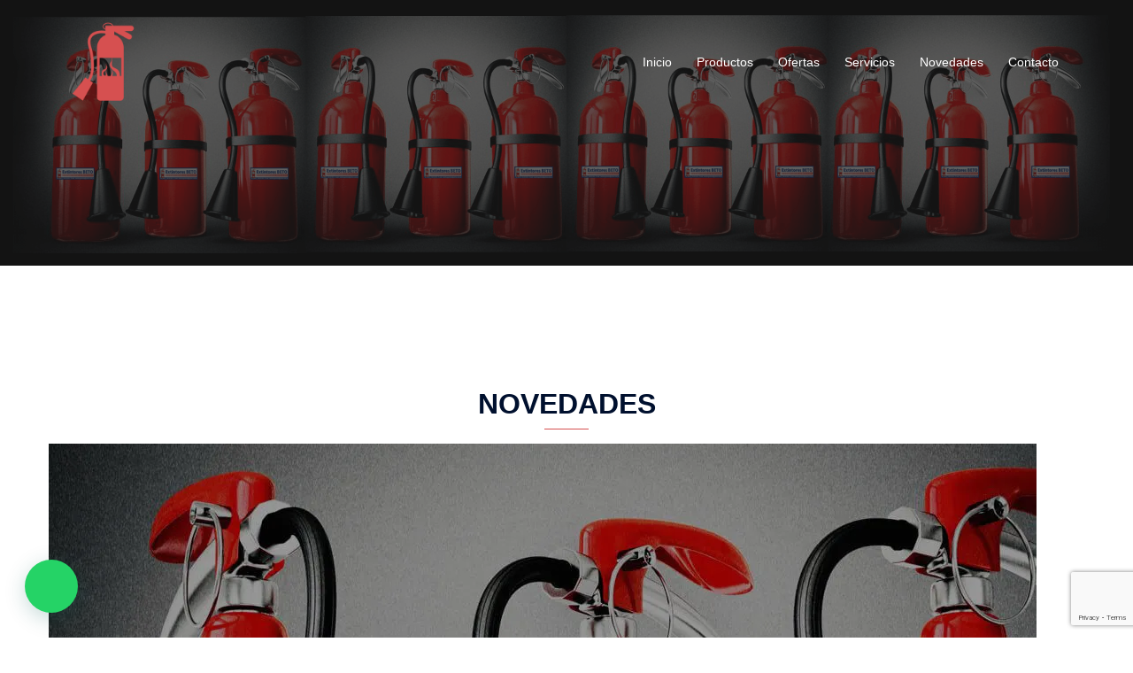

--- FILE ---
content_type: text/html; charset=UTF-8
request_url: http://www.matafuegosbeto.com.ar/novedades/
body_size: 17229
content:
<!DOCTYPE html>
<html dir="ltr" lang="es" prefix="og: https://ogp.me/ns#">
<head>
<meta charset="UTF-8">
<meta name="viewport" content="width=device-width, initial-scale=1">
<link rel="profile" href="http://gmpg.org/xfn/11">
<link rel="pingback" href="http://www.matafuegosbeto.com.ar/xmlrpc.php">
<title>Novedades de Interés | Matafuegos Beto</title>
<style>img:is([sizes="auto" i], [sizes^="auto," i]) { contain-intrinsic-size: 3000px 1500px }</style>
<!-- All in One SEO 4.8.2 - aioseo.com -->
<meta name="description" content="MATAFUEGOS EN ROSARIO: Somos una empresa dedicada a la venta y recarga de matafuegos, reparación de Sifones Drago y comercialización de otros insumos en Rosario" />
<meta name="robots" content="max-image-preview:large" />
<meta name="google-site-verification" content="0NjW2Nuc4pxcuk_igvGxr5o2-ncyorrjEwruklzb9d0" />
<meta name="keywords" content="matafuegos en rosario,extintores en rosario,venta de matafuegos en rosario,recarga de matafuegos en rosario,sifones drago,cartelería de seguridad,kit de seguridad para autos en rosario,balizas en rosario,botiquín en rosario,sabana reglamentaria en rosario,chaleco reflectivo en rosario,matafuegos recarga,recarga de matafuegos,matafuegos para autos,matafuegos precios,matafuegos online,matafuegos drago" />
<link rel="canonical" href="http://www.matafuegosbeto.com.ar/novedades/" />
<meta name="generator" content="All in One SEO (AIOSEO) 4.8.2" />
<meta property="og:locale" content="es_ES" />
<meta property="og:site_name" content="http://www.matafuegosbeto.com.ar" />
<meta property="og:type" content="article" />
<meta property="og:title" content="Novedades de Interés | Matafuegos Beto" />
<meta property="og:description" content="MATAFUEGOS EN ROSARIO: Somos una empresa dedicada a la venta y recarga de matafuegos, reparación de Sifones Drago y comercialización de otros insumos en Rosario" />
<meta property="og:url" content="http://www.matafuegosbeto.com.ar/novedades/" />
<meta property="og:image" content="http://www.matafuegosbeto.com.ar/wp-content/uploads/2018/03/MATAFUEGOS-BETO-2.png" />
<meta property="og:image:width" content="1920" />
<meta property="og:image:height" content="1080" />
<meta property="article:published_time" content="2015-08-30T03:13:10+00:00" />
<meta property="article:modified_time" content="2023-09-16T18:10:44+00:00" />
<meta name="twitter:card" content="summary" />
<meta name="twitter:site" content="@MatafuegosBeto" />
<meta name="twitter:title" content="Novedades de Interés | Matafuegos Beto" />
<meta name="twitter:description" content="MATAFUEGOS EN ROSARIO: Somos una empresa dedicada a la venta y recarga de matafuegos, reparación de Sifones Drago y comercialización de otros insumos en Rosario" />
<meta name="twitter:creator" content="@MatafuegosBeto" />
<meta name="twitter:image" content="http://www.matafuegosbeto.com.ar/wp-content/uploads/2018/03/MATAFUEGOS-BETO-2.png" />
<script type="application/ld+json" class="aioseo-schema">
{"@context":"https:\/\/schema.org","@graph":[{"@type":"BreadcrumbList","@id":"http:\/\/www.matafuegosbeto.com.ar\/novedades\/#breadcrumblist","itemListElement":[{"@type":"ListItem","@id":"http:\/\/www.matafuegosbeto.com.ar\/#listItem","position":1,"name":"Hogar","item":"http:\/\/www.matafuegosbeto.com.ar\/","nextItem":{"@type":"ListItem","@id":"http:\/\/www.matafuegosbeto.com.ar\/novedades\/#listItem","name":"Novedades"}},{"@type":"ListItem","@id":"http:\/\/www.matafuegosbeto.com.ar\/novedades\/#listItem","position":2,"name":"Novedades","previousItem":{"@type":"ListItem","@id":"http:\/\/www.matafuegosbeto.com.ar\/#listItem","name":"Hogar"}}]},{"@type":"Organization","@id":"http:\/\/www.matafuegosbeto.com.ar\/#organization","name":"Matafuegos Beto","description":"Venta y Recarga de Matafuegos en Rosario","url":"http:\/\/www.matafuegosbeto.com.ar\/","sameAs":["https:\/\/twitter.com\/MatafuegosBeto"]},{"@type":"WebPage","@id":"http:\/\/www.matafuegosbeto.com.ar\/novedades\/#webpage","url":"http:\/\/www.matafuegosbeto.com.ar\/novedades\/","name":"Novedades de Inter\u00e9s | Matafuegos Beto","description":"MATAFUEGOS EN ROSARIO: Somos una empresa dedicada a la venta y recarga de matafuegos, reparaci\u00f3n de Sifones Drago y comercializaci\u00f3n de otros insumos en Rosario","inLanguage":"es-ES","isPartOf":{"@id":"http:\/\/www.matafuegosbeto.com.ar\/#website"},"breadcrumb":{"@id":"http:\/\/www.matafuegosbeto.com.ar\/novedades\/#breadcrumblist"},"datePublished":"2015-08-30T03:13:10+00:00","dateModified":"2023-09-16T18:10:44+00:00"},{"@type":"WebSite","@id":"http:\/\/www.matafuegosbeto.com.ar\/#website","url":"http:\/\/www.matafuegosbeto.com.ar\/","name":"Matafuegos Beto","description":"Venta y Recarga de Matafuegos en Rosario","inLanguage":"es-ES","publisher":{"@id":"http:\/\/www.matafuegosbeto.com.ar\/#organization"}}]}
</script>
<!-- All in One SEO -->
<link rel='dns-prefetch' href='//secure.gravatar.com' />
<link rel='dns-prefetch' href='//www.googletagmanager.com' />
<link rel='dns-prefetch' href='//stats.wp.com' />
<link rel='dns-prefetch' href='//use.fontawesome.com' />
<link rel='dns-prefetch' href='//v0.wordpress.com' />
<link rel='preconnect' href='//i0.wp.com' />
<link rel="alternate" type="application/rss+xml" title="Matafuegos Beto &raquo; Feed" href="http://www.matafuegosbeto.com.ar/feed/" />
<link rel="alternate" type="application/rss+xml" title="Matafuegos Beto &raquo; Feed de los comentarios" href="http://www.matafuegosbeto.com.ar/comments/feed/" />
<!-- <link rel='stylesheet' id='sydney-bootstrap-css' href='http://www.matafuegosbeto.com.ar/wp-content/themes/sydney/css/bootstrap/bootstrap.min.css?ver=1' type='text/css' media='all' /> -->
<!-- <link rel='stylesheet' id='wp-block-library-css' href='http://www.matafuegosbeto.com.ar/wp-includes/css/dist/block-library/style.min.css?ver=6.8.1' type='text/css' media='all' /> -->
<link rel="stylesheet" type="text/css" href="//www.matafuegosbeto.com.ar/wp-content/cache/wpfc-minified/ma5zmwe6/8b3x.css" media="all"/>
<style id='wp-block-library-inline-css' type='text/css'>
.wp-block-image.is-style-sydney-rounded img { border-radius:30px; }
.wp-block-gallery.is-style-sydney-rounded img { border-radius:30px; }
</style>
<!-- <link rel='stylesheet' id='mediaelement-css' href='http://www.matafuegosbeto.com.ar/wp-includes/js/mediaelement/mediaelementplayer-legacy.min.css?ver=4.2.17' type='text/css' media='all' /> -->
<!-- <link rel='stylesheet' id='wp-mediaelement-css' href='http://www.matafuegosbeto.com.ar/wp-includes/js/mediaelement/wp-mediaelement.min.css?ver=6.8.1' type='text/css' media='all' /> -->
<link rel="stylesheet" type="text/css" href="//www.matafuegosbeto.com.ar/wp-content/cache/wpfc-minified/6wx1ny79/8b3x.css" media="all"/>
<style id='jetpack-sharing-buttons-style-inline-css' type='text/css'>
.jetpack-sharing-buttons__services-list{display:flex;flex-direction:row;flex-wrap:wrap;gap:0;list-style-type:none;margin:5px;padding:0}.jetpack-sharing-buttons__services-list.has-small-icon-size{font-size:12px}.jetpack-sharing-buttons__services-list.has-normal-icon-size{font-size:16px}.jetpack-sharing-buttons__services-list.has-large-icon-size{font-size:24px}.jetpack-sharing-buttons__services-list.has-huge-icon-size{font-size:36px}@media print{.jetpack-sharing-buttons__services-list{display:none!important}}.editor-styles-wrapper .wp-block-jetpack-sharing-buttons{gap:0;padding-inline-start:0}ul.jetpack-sharing-buttons__services-list.has-background{padding:1.25em 2.375em}
</style>
<style id='joinchat-button-style-inline-css' type='text/css'>
.wp-block-joinchat-button{border:none!important;text-align:center}.wp-block-joinchat-button figure{display:table;margin:0 auto;padding:0}.wp-block-joinchat-button figcaption{font:normal normal 400 .6em/2em var(--wp--preset--font-family--system-font,sans-serif);margin:0;padding:0}.wp-block-joinchat-button .joinchat-button__qr{background-color:#fff;border:6px solid #25d366;border-radius:30px;box-sizing:content-box;display:block;height:200px;margin:auto;overflow:hidden;padding:10px;width:200px}.wp-block-joinchat-button .joinchat-button__qr canvas,.wp-block-joinchat-button .joinchat-button__qr img{display:block;margin:auto}.wp-block-joinchat-button .joinchat-button__link{align-items:center;background-color:#25d366;border:6px solid #25d366;border-radius:30px;display:inline-flex;flex-flow:row nowrap;justify-content:center;line-height:1.25em;margin:0 auto;text-decoration:none}.wp-block-joinchat-button .joinchat-button__link:before{background:transparent var(--joinchat-ico) no-repeat center;background-size:100%;content:"";display:block;height:1.5em;margin:-.75em .75em -.75em 0;width:1.5em}.wp-block-joinchat-button figure+.joinchat-button__link{margin-top:10px}@media (orientation:landscape)and (min-height:481px),(orientation:portrait)and (min-width:481px){.wp-block-joinchat-button.joinchat-button--qr-only figure+.joinchat-button__link{display:none}}@media (max-width:480px),(orientation:landscape)and (max-height:480px){.wp-block-joinchat-button figure{display:none}}
</style>
<style id='global-styles-inline-css' type='text/css'>
:root{--wp--preset--aspect-ratio--square: 1;--wp--preset--aspect-ratio--4-3: 4/3;--wp--preset--aspect-ratio--3-4: 3/4;--wp--preset--aspect-ratio--3-2: 3/2;--wp--preset--aspect-ratio--2-3: 2/3;--wp--preset--aspect-ratio--16-9: 16/9;--wp--preset--aspect-ratio--9-16: 9/16;--wp--preset--color--black: #000000;--wp--preset--color--cyan-bluish-gray: #abb8c3;--wp--preset--color--white: #ffffff;--wp--preset--color--pale-pink: #f78da7;--wp--preset--color--vivid-red: #cf2e2e;--wp--preset--color--luminous-vivid-orange: #ff6900;--wp--preset--color--luminous-vivid-amber: #fcb900;--wp--preset--color--light-green-cyan: #7bdcb5;--wp--preset--color--vivid-green-cyan: #00d084;--wp--preset--color--pale-cyan-blue: #8ed1fc;--wp--preset--color--vivid-cyan-blue: #0693e3;--wp--preset--color--vivid-purple: #9b51e0;--wp--preset--gradient--vivid-cyan-blue-to-vivid-purple: linear-gradient(135deg,rgba(6,147,227,1) 0%,rgb(155,81,224) 100%);--wp--preset--gradient--light-green-cyan-to-vivid-green-cyan: linear-gradient(135deg,rgb(122,220,180) 0%,rgb(0,208,130) 100%);--wp--preset--gradient--luminous-vivid-amber-to-luminous-vivid-orange: linear-gradient(135deg,rgba(252,185,0,1) 0%,rgba(255,105,0,1) 100%);--wp--preset--gradient--luminous-vivid-orange-to-vivid-red: linear-gradient(135deg,rgba(255,105,0,1) 0%,rgb(207,46,46) 100%);--wp--preset--gradient--very-light-gray-to-cyan-bluish-gray: linear-gradient(135deg,rgb(238,238,238) 0%,rgb(169,184,195) 100%);--wp--preset--gradient--cool-to-warm-spectrum: linear-gradient(135deg,rgb(74,234,220) 0%,rgb(151,120,209) 20%,rgb(207,42,186) 40%,rgb(238,44,130) 60%,rgb(251,105,98) 80%,rgb(254,248,76) 100%);--wp--preset--gradient--blush-light-purple: linear-gradient(135deg,rgb(255,206,236) 0%,rgb(152,150,240) 100%);--wp--preset--gradient--blush-bordeaux: linear-gradient(135deg,rgb(254,205,165) 0%,rgb(254,45,45) 50%,rgb(107,0,62) 100%);--wp--preset--gradient--luminous-dusk: linear-gradient(135deg,rgb(255,203,112) 0%,rgb(199,81,192) 50%,rgb(65,88,208) 100%);--wp--preset--gradient--pale-ocean: linear-gradient(135deg,rgb(255,245,203) 0%,rgb(182,227,212) 50%,rgb(51,167,181) 100%);--wp--preset--gradient--electric-grass: linear-gradient(135deg,rgb(202,248,128) 0%,rgb(113,206,126) 100%);--wp--preset--gradient--midnight: linear-gradient(135deg,rgb(2,3,129) 0%,rgb(40,116,252) 100%);--wp--preset--font-size--small: 13px;--wp--preset--font-size--medium: 20px;--wp--preset--font-size--large: 36px;--wp--preset--font-size--x-large: 42px;--wp--preset--spacing--20: 0.44rem;--wp--preset--spacing--30: 0.67rem;--wp--preset--spacing--40: 1rem;--wp--preset--spacing--50: 1.5rem;--wp--preset--spacing--60: 2.25rem;--wp--preset--spacing--70: 3.38rem;--wp--preset--spacing--80: 5.06rem;--wp--preset--shadow--natural: 6px 6px 9px rgba(0, 0, 0, 0.2);--wp--preset--shadow--deep: 12px 12px 50px rgba(0, 0, 0, 0.4);--wp--preset--shadow--sharp: 6px 6px 0px rgba(0, 0, 0, 0.2);--wp--preset--shadow--outlined: 6px 6px 0px -3px rgba(255, 255, 255, 1), 6px 6px rgba(0, 0, 0, 1);--wp--preset--shadow--crisp: 6px 6px 0px rgba(0, 0, 0, 1);}:root { --wp--style--global--content-size: 740px;--wp--style--global--wide-size: 1140px; }:where(body) { margin: 0; }.wp-site-blocks { padding-top: var(--wp--style--root--padding-top); padding-bottom: var(--wp--style--root--padding-bottom); }.has-global-padding { padding-right: var(--wp--style--root--padding-right); padding-left: var(--wp--style--root--padding-left); }.has-global-padding > .alignfull { margin-right: calc(var(--wp--style--root--padding-right) * -1); margin-left: calc(var(--wp--style--root--padding-left) * -1); }.has-global-padding :where(:not(.alignfull.is-layout-flow) > .has-global-padding:not(.wp-block-block, .alignfull)) { padding-right: 0; padding-left: 0; }.has-global-padding :where(:not(.alignfull.is-layout-flow) > .has-global-padding:not(.wp-block-block, .alignfull)) > .alignfull { margin-left: 0; margin-right: 0; }.wp-site-blocks > .alignleft { float: left; margin-right: 2em; }.wp-site-blocks > .alignright { float: right; margin-left: 2em; }.wp-site-blocks > .aligncenter { justify-content: center; margin-left: auto; margin-right: auto; }:where(.wp-site-blocks) > * { margin-block-start: 24px; margin-block-end: 0; }:where(.wp-site-blocks) > :first-child { margin-block-start: 0; }:where(.wp-site-blocks) > :last-child { margin-block-end: 0; }:root { --wp--style--block-gap: 24px; }:root :where(.is-layout-flow) > :first-child{margin-block-start: 0;}:root :where(.is-layout-flow) > :last-child{margin-block-end: 0;}:root :where(.is-layout-flow) > *{margin-block-start: 24px;margin-block-end: 0;}:root :where(.is-layout-constrained) > :first-child{margin-block-start: 0;}:root :where(.is-layout-constrained) > :last-child{margin-block-end: 0;}:root :where(.is-layout-constrained) > *{margin-block-start: 24px;margin-block-end: 0;}:root :where(.is-layout-flex){gap: 24px;}:root :where(.is-layout-grid){gap: 24px;}.is-layout-flow > .alignleft{float: left;margin-inline-start: 0;margin-inline-end: 2em;}.is-layout-flow > .alignright{float: right;margin-inline-start: 2em;margin-inline-end: 0;}.is-layout-flow > .aligncenter{margin-left: auto !important;margin-right: auto !important;}.is-layout-constrained > .alignleft{float: left;margin-inline-start: 0;margin-inline-end: 2em;}.is-layout-constrained > .alignright{float: right;margin-inline-start: 2em;margin-inline-end: 0;}.is-layout-constrained > .aligncenter{margin-left: auto !important;margin-right: auto !important;}.is-layout-constrained > :where(:not(.alignleft):not(.alignright):not(.alignfull)){max-width: var(--wp--style--global--content-size);margin-left: auto !important;margin-right: auto !important;}.is-layout-constrained > .alignwide{max-width: var(--wp--style--global--wide-size);}body .is-layout-flex{display: flex;}.is-layout-flex{flex-wrap: wrap;align-items: center;}.is-layout-flex > :is(*, div){margin: 0;}body .is-layout-grid{display: grid;}.is-layout-grid > :is(*, div){margin: 0;}body{--wp--style--root--padding-top: 0px;--wp--style--root--padding-right: 0px;--wp--style--root--padding-bottom: 0px;--wp--style--root--padding-left: 0px;}a:where(:not(.wp-element-button)){text-decoration: underline;}:root :where(.wp-element-button, .wp-block-button__link){background-color: #32373c;border-width: 0;color: #fff;font-family: inherit;font-size: inherit;line-height: inherit;padding: calc(0.667em + 2px) calc(1.333em + 2px);text-decoration: none;}.has-black-color{color: var(--wp--preset--color--black) !important;}.has-cyan-bluish-gray-color{color: var(--wp--preset--color--cyan-bluish-gray) !important;}.has-white-color{color: var(--wp--preset--color--white) !important;}.has-pale-pink-color{color: var(--wp--preset--color--pale-pink) !important;}.has-vivid-red-color{color: var(--wp--preset--color--vivid-red) !important;}.has-luminous-vivid-orange-color{color: var(--wp--preset--color--luminous-vivid-orange) !important;}.has-luminous-vivid-amber-color{color: var(--wp--preset--color--luminous-vivid-amber) !important;}.has-light-green-cyan-color{color: var(--wp--preset--color--light-green-cyan) !important;}.has-vivid-green-cyan-color{color: var(--wp--preset--color--vivid-green-cyan) !important;}.has-pale-cyan-blue-color{color: var(--wp--preset--color--pale-cyan-blue) !important;}.has-vivid-cyan-blue-color{color: var(--wp--preset--color--vivid-cyan-blue) !important;}.has-vivid-purple-color{color: var(--wp--preset--color--vivid-purple) !important;}.has-black-background-color{background-color: var(--wp--preset--color--black) !important;}.has-cyan-bluish-gray-background-color{background-color: var(--wp--preset--color--cyan-bluish-gray) !important;}.has-white-background-color{background-color: var(--wp--preset--color--white) !important;}.has-pale-pink-background-color{background-color: var(--wp--preset--color--pale-pink) !important;}.has-vivid-red-background-color{background-color: var(--wp--preset--color--vivid-red) !important;}.has-luminous-vivid-orange-background-color{background-color: var(--wp--preset--color--luminous-vivid-orange) !important;}.has-luminous-vivid-amber-background-color{background-color: var(--wp--preset--color--luminous-vivid-amber) !important;}.has-light-green-cyan-background-color{background-color: var(--wp--preset--color--light-green-cyan) !important;}.has-vivid-green-cyan-background-color{background-color: var(--wp--preset--color--vivid-green-cyan) !important;}.has-pale-cyan-blue-background-color{background-color: var(--wp--preset--color--pale-cyan-blue) !important;}.has-vivid-cyan-blue-background-color{background-color: var(--wp--preset--color--vivid-cyan-blue) !important;}.has-vivid-purple-background-color{background-color: var(--wp--preset--color--vivid-purple) !important;}.has-black-border-color{border-color: var(--wp--preset--color--black) !important;}.has-cyan-bluish-gray-border-color{border-color: var(--wp--preset--color--cyan-bluish-gray) !important;}.has-white-border-color{border-color: var(--wp--preset--color--white) !important;}.has-pale-pink-border-color{border-color: var(--wp--preset--color--pale-pink) !important;}.has-vivid-red-border-color{border-color: var(--wp--preset--color--vivid-red) !important;}.has-luminous-vivid-orange-border-color{border-color: var(--wp--preset--color--luminous-vivid-orange) !important;}.has-luminous-vivid-amber-border-color{border-color: var(--wp--preset--color--luminous-vivid-amber) !important;}.has-light-green-cyan-border-color{border-color: var(--wp--preset--color--light-green-cyan) !important;}.has-vivid-green-cyan-border-color{border-color: var(--wp--preset--color--vivid-green-cyan) !important;}.has-pale-cyan-blue-border-color{border-color: var(--wp--preset--color--pale-cyan-blue) !important;}.has-vivid-cyan-blue-border-color{border-color: var(--wp--preset--color--vivid-cyan-blue) !important;}.has-vivid-purple-border-color{border-color: var(--wp--preset--color--vivid-purple) !important;}.has-vivid-cyan-blue-to-vivid-purple-gradient-background{background: var(--wp--preset--gradient--vivid-cyan-blue-to-vivid-purple) !important;}.has-light-green-cyan-to-vivid-green-cyan-gradient-background{background: var(--wp--preset--gradient--light-green-cyan-to-vivid-green-cyan) !important;}.has-luminous-vivid-amber-to-luminous-vivid-orange-gradient-background{background: var(--wp--preset--gradient--luminous-vivid-amber-to-luminous-vivid-orange) !important;}.has-luminous-vivid-orange-to-vivid-red-gradient-background{background: var(--wp--preset--gradient--luminous-vivid-orange-to-vivid-red) !important;}.has-very-light-gray-to-cyan-bluish-gray-gradient-background{background: var(--wp--preset--gradient--very-light-gray-to-cyan-bluish-gray) !important;}.has-cool-to-warm-spectrum-gradient-background{background: var(--wp--preset--gradient--cool-to-warm-spectrum) !important;}.has-blush-light-purple-gradient-background{background: var(--wp--preset--gradient--blush-light-purple) !important;}.has-blush-bordeaux-gradient-background{background: var(--wp--preset--gradient--blush-bordeaux) !important;}.has-luminous-dusk-gradient-background{background: var(--wp--preset--gradient--luminous-dusk) !important;}.has-pale-ocean-gradient-background{background: var(--wp--preset--gradient--pale-ocean) !important;}.has-electric-grass-gradient-background{background: var(--wp--preset--gradient--electric-grass) !important;}.has-midnight-gradient-background{background: var(--wp--preset--gradient--midnight) !important;}.has-small-font-size{font-size: var(--wp--preset--font-size--small) !important;}.has-medium-font-size{font-size: var(--wp--preset--font-size--medium) !important;}.has-large-font-size{font-size: var(--wp--preset--font-size--large) !important;}.has-x-large-font-size{font-size: var(--wp--preset--font-size--x-large) !important;}
:root :where(.wp-block-pullquote){font-size: 1.5em;line-height: 1.6;}
</style>
<!-- <link rel='stylesheet' id='contact-form-7-css' href='http://www.matafuegosbeto.com.ar/wp-content/plugins/contact-form-7/includes/css/styles.css?ver=6.0.6' type='text/css' media='all' /> -->
<!-- <link rel='stylesheet' id='siteorigin-panels-front-css' href='http://www.matafuegosbeto.com.ar/wp-content/plugins/siteorigin-panels/css/front-flex.min.css?ver=2.31.8' type='text/css' media='all' /> -->
<!-- <link rel='stylesheet' id='wp-v-icons-css-css' href='http://www.matafuegosbeto.com.ar/wp-content/plugins/wp-visual-icon-fonts/css/wpvi-fa4.css?ver=6.8.1' type='text/css' media='all' /> -->
<!-- <link rel='stylesheet' id='sydney-style-css' href='http://www.matafuegosbeto.com.ar/wp-content/themes/sydney/style.css?ver=20230821' type='text/css' media='all' /> -->
<link rel="stylesheet" type="text/css" href="//www.matafuegosbeto.com.ar/wp-content/cache/wpfc-minified/m90nojhj/8b3x.css" media="all"/>
<!--[if lte IE 9]>
<link rel='stylesheet' id='sydney-ie9-css' href='http://www.matafuegosbeto.com.ar/wp-content/themes/sydney/css/ie9.css?ver=6.8.1' type='text/css' media='all' />
<![endif]-->
<!-- <link rel='stylesheet' id='sydney-siteorigin-css' href='http://www.matafuegosbeto.com.ar/wp-content/themes/sydney/css/components/siteorigin.min.css?ver=20220824' type='text/css' media='all' /> -->
<!-- <link rel='stylesheet' id='sydney-font-awesome-css' href='http://www.matafuegosbeto.com.ar/wp-content/themes/sydney/fonts/font-awesome.min.css?ver=6.8.1' type='text/css' media='all' /> -->
<!-- <link rel='stylesheet' id='sydney-style-min-css' href='http://www.matafuegosbeto.com.ar/wp-content/themes/sydney/css/styles.min.css?ver=20250404' type='text/css' media='all' /> -->
<link rel="stylesheet" type="text/css" href="//www.matafuegosbeto.com.ar/wp-content/cache/wpfc-minified/lohlbh56/8b3x.css" media="all"/>
<style id='sydney-style-min-inline-css' type='text/css'>
.woocommerce ul.products li.product{text-align:center;}html{scroll-behavior:smooth;}.header-image{background-size:cover;}.header-image{height:300px;}:root{--sydney-global-color-1:#d65050;--sydney-global-color-2:#b73d3d;--sydney-global-color-3:#233452;--sydney-global-color-4:#00102E;--sydney-global-color-5:#6d7685;--sydney-global-color-6:#00102E;--sydney-global-color-7:#F4F5F7;--sydney-global-color-8:#dbdbdb;--sydney-global-color-9:#ffffff;}.llms-student-dashboard .llms-button-secondary:hover,.llms-button-action:hover,.read-more-gt,.widget-area .widget_fp_social a,#mainnav ul li a:hover,.sydney_contact_info_widget span,.roll-team .team-content .name,.roll-team .team-item .team-pop .team-social li:hover a,.roll-infomation li.address:before,.roll-infomation li.phone:before,.roll-infomation li.email:before,.roll-testimonials .name,.roll-button.border,.roll-button:hover,.roll-icon-list .icon i,.roll-icon-list .content h3 a:hover,.roll-icon-box.white .content h3 a,.roll-icon-box .icon i,.roll-icon-box .content h3 a:hover,.switcher-container .switcher-icon a:focus,.go-top:hover,.hentry .meta-post a:hover,#mainnav > ul > li > a.active,#mainnav > ul > li > a:hover,button:hover,input[type="button"]:hover,input[type="reset"]:hover,input[type="submit"]:hover,.text-color,.social-menu-widget a,.social-menu-widget a:hover,.archive .team-social li a,a,h1 a,h2 a,h3 a,h4 a,h5 a,h6 a,.classic-alt .meta-post a,.single .hentry .meta-post a,.content-area.modern .hentry .meta-post span:before,.content-area.modern .post-cat{color:var(--sydney-global-color-1)}.llms-student-dashboard .llms-button-secondary,.llms-button-action,.woocommerce #respond input#submit,.woocommerce a.button,.woocommerce button.button,.woocommerce input.button,.project-filter li a.active,.project-filter li a:hover,.preloader .pre-bounce1,.preloader .pre-bounce2,.roll-team .team-item .team-pop,.roll-progress .progress-animate,.roll-socials li a:hover,.roll-project .project-item .project-pop,.roll-project .project-filter li.active,.roll-project .project-filter li:hover,.roll-button.light:hover,.roll-button.border:hover,.roll-button,.roll-icon-box.white .icon,.owl-theme .owl-controls .owl-page.active span,.owl-theme .owl-controls.clickable .owl-page:hover span,.go-top,.bottom .socials li:hover a,.sidebar .widget:before,.blog-pagination ul li.active,.blog-pagination ul li:hover a,.content-area .hentry:after,.text-slider .maintitle:after,.error-wrap #search-submit:hover,#mainnav .sub-menu li:hover > a,#mainnav ul li ul:after,button,input[type="button"],input[type="reset"],input[type="submit"],.panel-grid-cell .widget-title:after,.cart-amount{background-color:var(--sydney-global-color-1)}.llms-student-dashboard .llms-button-secondary,.llms-student-dashboard .llms-button-secondary:hover,.llms-button-action,.llms-button-action:hover,.roll-socials li a:hover,.roll-socials li a,.roll-button.light:hover,.roll-button.border,.roll-button,.roll-icon-list .icon,.roll-icon-box .icon,.owl-theme .owl-controls .owl-page span,.comment .comment-detail,.widget-tags .tag-list a:hover,.blog-pagination ul li,.error-wrap #search-submit:hover,textarea:focus,input[type="text"]:focus,input[type="password"]:focus,input[type="datetime"]:focus,input[type="datetime-local"]:focus,input[type="date"]:focus,input[type="month"]:focus,input[type="time"]:focus,input[type="week"]:focus,input[type="number"]:focus,input[type="email"]:focus,input[type="url"]:focus,input[type="search"]:focus,input[type="tel"]:focus,input[type="color"]:focus,button,input[type="button"],input[type="reset"],input[type="submit"],.archive .team-social li a{border-color:var(--sydney-global-color-1)}.sydney_contact_info_widget span{fill:var(--sydney-global-color-1);}.go-top:hover svg{stroke:var(--sydney-global-color-1);}.site-header.float-header{background-color:rgba(0,0,0,0.9);}@media only screen and (max-width:1024px){.site-header{background-color:#000000;}}#mainnav ul li a,#mainnav ul li::before{color:#ffffff}#mainnav .sub-menu li a{color:#ffffff}#mainnav .sub-menu li a{background:#1c1c1c}.text-slider .maintitle,.text-slider .subtitle{color:#ffffff}body{color:}#secondary{background-color:#ffffff}#secondary,#secondary a:not(.wp-block-button__link){color:#6d7685}.btn-menu .sydney-svg-icon{fill:#ffffff}#mainnav ul li a:hover,.main-header #mainnav .menu > li > a:hover{color:#d65050}.overlay{background-color:#1c1c1c}.page-wrap{padding-top:83px;}.page-wrap{padding-bottom:100px;}@media only screen and (max-width:1025px){.mobile-slide{display:block;}.slide-item{background-image:none !important;}.header-slider{}.slide-item{height:auto !important;}.slide-inner{min-height:initial;}}.go-top.show{border-radius:2px;bottom:10px;}.go-top.position-right{right:20px;}.go-top.position-left{left:20px;}.go-top{background-color:;}.go-top:hover{background-color:;}.go-top{color:;}.go-top svg{stroke:;}.go-top:hover{color:;}.go-top:hover svg{stroke:;}.go-top .sydney-svg-icon,.go-top .sydney-svg-icon svg{width:16px;height:16px;}.go-top{padding:15px;}@media (min-width:992px){.site-info{font-size:16px;}}@media (min-width:576px) and (max-width:991px){.site-info{font-size:16px;}}@media (max-width:575px){.site-info{font-size:16px;}}.site-info{border-top:0;}.footer-widgets-grid{gap:30px;}@media (min-width:992px){.footer-widgets-grid{padding-top:95px;padding-bottom:95px;}}@media (min-width:576px) and (max-width:991px){.footer-widgets-grid{padding-top:60px;padding-bottom:60px;}}@media (max-width:575px){.footer-widgets-grid{padding-top:60px;padding-bottom:60px;}}@media (min-width:992px){.sidebar-column .widget .widget-title{font-size:22px;}}@media (min-width:576px) and (max-width:991px){.sidebar-column .widget .widget-title{font-size:22px;}}@media (max-width:575px){.sidebar-column .widget .widget-title{font-size:22px;}}@media (min-width:992px){.footer-widgets{font-size:16px;}}@media (min-width:576px) and (max-width:991px){.footer-widgets{font-size:16px;}}@media (max-width:575px){.footer-widgets{font-size:16px;}}.footer-widgets{background-color:;}.sidebar-column .widget .widget-title{color:;}.sidebar-column .widget h1,.sidebar-column .widget h2,.sidebar-column .widget h3,.sidebar-column .widget h4,.sidebar-column .widget h5,.sidebar-column .widget h6{color:;}.sidebar-column .widget{color:;}#sidebar-footer .widget a{color:;}#sidebar-footer .widget a:hover{color:;}.site-footer{background-color:;}.site-info,.site-info a{color:;}.site-info .sydney-svg-icon svg{fill:;}.site-info{padding-top:20px;padding-bottom:20px;}@media (min-width:992px){button,.roll-button,a.button,.wp-block-button__link,input[type="button"],input[type="reset"],input[type="submit"]{padding-top:12px;padding-bottom:12px;}}@media (min-width:576px) and (max-width:991px){button,.roll-button,a.button,.wp-block-button__link,input[type="button"],input[type="reset"],input[type="submit"]{padding-top:12px;padding-bottom:12px;}}@media (max-width:575px){button,.roll-button,a.button,.wp-block-button__link,input[type="button"],input[type="reset"],input[type="submit"]{padding-top:12px;padding-bottom:12px;}}@media (min-width:992px){button,.roll-button,a.button,.wp-block-button__link,input[type="button"],input[type="reset"],input[type="submit"]{padding-left:35px;padding-right:35px;}}@media (min-width:576px) and (max-width:991px){button,.roll-button,a.button,.wp-block-button__link,input[type="button"],input[type="reset"],input[type="submit"]{padding-left:35px;padding-right:35px;}}@media (max-width:575px){button,.roll-button,a.button,.wp-block-button__link,input[type="button"],input[type="reset"],input[type="submit"]{padding-left:35px;padding-right:35px;}}button,.roll-button,a.button,.wp-block-button__link,input[type="button"],input[type="reset"],input[type="submit"]{border-radius:0;}@media (min-width:992px){button,.roll-button,a.button,.wp-block-button__link,input[type="button"],input[type="reset"],input[type="submit"]{font-size:14px;}}@media (min-width:576px) and (max-width:991px){button,.roll-button,a.button,.wp-block-button__link,input[type="button"],input[type="reset"],input[type="submit"]{font-size:14px;}}@media (max-width:575px){button,.roll-button,a.button,.wp-block-button__link,input[type="button"],input[type="reset"],input[type="submit"]{font-size:14px;}}button,.roll-button,a.button,.wp-block-button__link,input[type="button"],input[type="reset"],input[type="submit"]{text-transform:uppercase;}button,.wp-element-button,div.wpforms-container-full .wpforms-form input[type=submit],div.wpforms-container-full .wpforms-form button[type=submit],div.wpforms-container-full .wpforms-form .wpforms-page-button,.roll-button,a.button,.wp-block-button__link,input[type="button"],input[type="reset"],input[type="submit"]{background-color:;}button:hover,.wp-element-button:hover,div.wpforms-container-full .wpforms-form input[type=submit]:hover,div.wpforms-container-full .wpforms-form button[type=submit]:hover,div.wpforms-container-full .wpforms-form .wpforms-page-button:hover,.roll-button:hover,a.button:hover,.wp-block-button__link:hover,input[type="button"]:hover,input[type="reset"]:hover,input[type="submit"]:hover{background-color:;}button,#sidebar-footer a.wp-block-button__link,.wp-element-button,div.wpforms-container-full .wpforms-form input[type=submit],div.wpforms-container-full .wpforms-form button[type=submit],div.wpforms-container-full .wpforms-form .wpforms-page-button,.checkout-button.button,a.button,.wp-block-button__link,input[type="button"],input[type="reset"],input[type="submit"]{color:;}button:hover,#sidebar-footer .wp-block-button__link:hover,.wp-element-button:hover,div.wpforms-container-full .wpforms-form input[type=submit]:hover,div.wpforms-container-full .wpforms-form button[type=submit]:hover,div.wpforms-container-full .wpforms-form .wpforms-page-button:hover,.roll-button:hover,a.button:hover,.wp-block-button__link:hover,input[type="button"]:hover,input[type="reset"]:hover,input[type="submit"]:hover{color:;}.is-style-outline .wp-block-button__link,div.wpforms-container-full .wpforms-form input[type=submit],div.wpforms-container-full .wpforms-form button[type=submit],div.wpforms-container-full .wpforms-form .wpforms-page-button,.roll-button,.wp-block-button__link.is-style-outline,button,a.button,.wp-block-button__link,input[type="button"],input[type="reset"],input[type="submit"]{border-color:;}button:hover,div.wpforms-container-full .wpforms-form input[type=submit]:hover,div.wpforms-container-full .wpforms-form button[type=submit]:hover,div.wpforms-container-full .wpforms-form .wpforms-page-button:hover,.roll-button:hover,a.button:hover,.wp-block-button__link:hover,input[type="button"]:hover,input[type="reset"]:hover,input[type="submit"]:hover{border-color:;}.posts-layout .list-image{width:30%;}.posts-layout .list-content{width:70%;}.content-area:not(.layout4):not(.layout6) .posts-layout .entry-thumb{margin:0 0 24px 0;}.layout4 .entry-thumb,.layout6 .entry-thumb{margin:0 24px 0 0;}.layout6 article:nth-of-type(even) .list-image .entry-thumb{margin:0 0 0 24px;}.posts-layout .entry-header{margin-bottom:24px;}.posts-layout .entry-meta.below-excerpt{margin:15px 0 0;}.posts-layout .entry-meta.above-title{margin:0 0 15px;}.single .entry-header .entry-title{color:;}.single .entry-header .entry-meta,.single .entry-header .entry-meta a{color:;}@media (min-width:992px){.single .entry-meta{font-size:12px;}}@media (min-width:576px) and (max-width:991px){.single .entry-meta{font-size:12px;}}@media (max-width:575px){.single .entry-meta{font-size:12px;}}@media (min-width:992px){.single .entry-header .entry-title{font-size:48px;}}@media (min-width:576px) and (max-width:991px){.single .entry-header .entry-title{font-size:32px;}}@media (max-width:575px){.single .entry-header .entry-title{font-size:32px;}}.posts-layout .entry-post{color:#233452;}.posts-layout .entry-title a{color:#00102E;}.posts-layout .author,.posts-layout .entry-meta a{color:#6d7685;}@media (min-width:992px){.posts-layout .entry-post{font-size:16px;}}@media (min-width:576px) and (max-width:991px){.posts-layout .entry-post{font-size:16px;}}@media (max-width:575px){.posts-layout .entry-post{font-size:16px;}}@media (min-width:992px){.posts-layout .entry-meta{font-size:12px;}}@media (min-width:576px) and (max-width:991px){.posts-layout .entry-meta{font-size:12px;}}@media (max-width:575px){.posts-layout .entry-meta{font-size:12px;}}@media (min-width:992px){.posts-layout .entry-title{font-size:32px;}}@media (min-width:576px) and (max-width:991px){.posts-layout .entry-title{font-size:32px;}}@media (max-width:575px){.posts-layout .entry-title{font-size:32px;}}.single .entry-header{margin-bottom:40px;}.single .entry-thumb{margin-bottom:40px;}.single .entry-meta-above{margin-bottom:24px;}.single .entry-meta-below{margin-top:24px;}@media (min-width:992px){.custom-logo-link img{max-width:180px;}}@media (min-width:576px) and (max-width:991px){.custom-logo-link img{max-width:100px;}}@media (max-width:575px){.custom-logo-link img{max-width:100px;}}.main-header,.bottom-header-row{border-bottom:0 solid rgba(255,255,255,0.1);}.header_layout_3,.header_layout_4,.header_layout_5{border-bottom:1px solid rgba(255,255,255,0.1);}.main-header:not(.sticky-active),.header-search-form{background-color:;}.main-header.sticky-active{background-color:;}.main-header .site-title a,.main-header .site-description,.main-header #mainnav .menu > li > a,#mainnav .nav-menu > li > a,.main-header .header-contact a{color:;}.main-header .sydney-svg-icon svg,.main-header .dropdown-symbol .sydney-svg-icon svg{fill:;}.sticky-active .main-header .site-title a,.sticky-active .main-header .site-description,.sticky-active .main-header #mainnav .menu > li > a,.sticky-active .main-header .header-contact a,.sticky-active .main-header .logout-link,.sticky-active .main-header .html-item,.sticky-active .main-header .sydney-login-toggle{color:;}.sticky-active .main-header .sydney-svg-icon svg,.sticky-active .main-header .dropdown-symbol .sydney-svg-icon svg{fill:;}.bottom-header-row{background-color:;}.bottom-header-row,.bottom-header-row .header-contact a,.bottom-header-row #mainnav .menu > li > a{color:;}.bottom-header-row #mainnav .menu > li > a:hover{color:;}.bottom-header-row .header-item svg,.dropdown-symbol .sydney-svg-icon svg{fill:;}.main-header .site-header-inner,.main-header .top-header-row{padding-top:15px;padding-bottom:15px;}.bottom-header-inner{padding-top:15px;padding-bottom:15px;}.bottom-header-row #mainnav ul ul li,.main-header #mainnav ul ul li{background-color:;}.bottom-header-row #mainnav ul ul li a,.bottom-header-row #mainnav ul ul li:hover a,.main-header #mainnav ul ul li:hover a,.main-header #mainnav ul ul li a{color:;}.bottom-header-row #mainnav ul ul li svg,.main-header #mainnav ul ul li svg{fill:;}.header-item .sydney-svg-icon{width:px;height:px;}.header-item .sydney-svg-icon svg{max-height:-2px;}.header-search-form{background-color:;}#mainnav .sub-menu li:hover>a,.main-header #mainnav ul ul li:hover>a{color:;}.main-header-cart .count-number{color:;}.main-header-cart .widget_shopping_cart .widgettitle:after,.main-header-cart .widget_shopping_cart .woocommerce-mini-cart__buttons:before{background-color:rgba(33,33,33,0.9);}.sydney-offcanvas-menu .mainnav ul li,.mobile-header-item.offcanvas-items,.mobile-header-item.offcanvas-items .social-profile{text-align:left;}.sydney-offcanvas-menu #mainnav ul li{text-align:left;}.sydney-offcanvas-menu #mainnav ul ul a{color:;}.sydney-offcanvas-menu #mainnav > div > ul > li > a{font-size:18px;}.sydney-offcanvas-menu #mainnav ul ul li a{font-size:16px;}.sydney-offcanvas-menu .mainnav a{padding:10px 0;}#masthead-mobile{background-color:;}#masthead-mobile .site-description,#masthead-mobile a:not(.button){color:;}#masthead-mobile svg{fill:;}.mobile-header{padding-top:15px;padding-bottom:15px;}.sydney-offcanvas-menu{background-color:;}.offcanvas-header-custom-text,.sydney-offcanvas-menu,.sydney-offcanvas-menu #mainnav a:not(.button),.sydney-offcanvas-menu a:not(.button){color:#ffffff;}.sydney-offcanvas-menu svg,.sydney-offcanvas-menu .dropdown-symbol .sydney-svg-icon svg{fill:#ffffff;}@media (min-width:992px){.site-logo{max-height:100px;}}@media (min-width:576px) and (max-width:991px){.site-logo{max-height:100px;}}@media (max-width:575px){.site-logo{max-height:100px;}}.site-title a,.site-title a:visited,.main-header .site-title a,.main-header .site-title a:visited{color:}.site-description,.main-header .site-description{color:}@media (min-width:992px){.site-title{font-size:32px;}}@media (min-width:576px) and (max-width:991px){.site-title{font-size:24px;}}@media (max-width:575px){.site-title{font-size:20px;}}@media (min-width:992px){.site-description{font-size:16px;}}@media (min-width:576px) and (max-width:991px){.site-description{font-size:16px;}}@media (max-width:575px){.site-description{font-size:16px;}}h1,h2,h3,h4,h5,h6,.site-title{text-decoration:;text-transform:;font-style:;line-height:1.2;letter-spacing:px;}@media (min-width:992px){h1:not(.site-title){font-size:48px;}}@media (min-width:576px) and (max-width:991px){h1:not(.site-title){font-size:42px;}}@media (max-width:575px){h1:not(.site-title){font-size:32px;}}@media (min-width:992px){h2{font-size:38px;}}@media (min-width:576px) and (max-width:991px){h2{font-size:32px;}}@media (max-width:575px){h2{font-size:24px;}}@media (min-width:992px){h3{font-size:32px;}}@media (min-width:576px) and (max-width:991px){h3{font-size:24px;}}@media (max-width:575px){h3{font-size:20px;}}@media (min-width:992px){h4{font-size:24px;}}@media (min-width:576px) and (max-width:991px){h4{font-size:18px;}}@media (max-width:575px){h4{font-size:16px;}}@media (min-width:992px){h5{font-size:20px;}}@media (min-width:576px) and (max-width:991px){h5{font-size:16px;}}@media (max-width:575px){h5{font-size:16px;}}@media (min-width:992px){h6{font-size:18px;}}@media (min-width:576px) and (max-width:991px){h6{font-size:16px;}}@media (max-width:575px){h6{font-size:16px;}}p,.posts-layout .entry-post{text-decoration:}body,.posts-layout .entry-post{text-transform:;font-style:;line-height:1.68;letter-spacing:px;}@media (min-width:992px){body{font-size:16px;}}@media (min-width:576px) and (max-width:991px){body{font-size:16px;}}@media (max-width:575px){body{font-size:16px;}}@media (min-width:992px){.woocommerce div.product .product-gallery-summary .entry-title{font-size:32px;}}@media (min-width:576px) and (max-width:991px){.woocommerce div.product .product-gallery-summary .entry-title{font-size:32px;}}@media (max-width:575px){.woocommerce div.product .product-gallery-summary .entry-title{font-size:32px;}}@media (min-width:992px){.woocommerce div.product .product-gallery-summary .price .amount{font-size:24px;}}@media (min-width:576px) and (max-width:991px){.woocommerce div.product .product-gallery-summary .price .amount{font-size:24px;}}@media (max-width:575px){.woocommerce div.product .product-gallery-summary .price .amount{font-size:24px;}}.woocommerce ul.products li.product .col-md-7 > *,.woocommerce ul.products li.product .col-md-8 > *,.woocommerce ul.products li.product > *{margin-bottom:12px;}.wc-block-grid__product-onsale,span.onsale{border-radius:0;top:20px!important;left:20px!important;}.wc-block-grid__product-onsale,.products span.onsale{left:auto!important;right:20px;}.wc-block-grid__product-onsale,span.onsale{color:;}.wc-block-grid__product-onsale,span.onsale{background-color:;}ul.wc-block-grid__products li.wc-block-grid__product .wc-block-grid__product-title,ul.wc-block-grid__products li.wc-block-grid__product .woocommerce-loop-product__title,ul.wc-block-grid__products li.product .wc-block-grid__product-title,ul.wc-block-grid__products li.product .woocommerce-loop-product__title,ul.products li.wc-block-grid__product .wc-block-grid__product-title,ul.products li.wc-block-grid__product .woocommerce-loop-product__title,ul.products li.product .wc-block-grid__product-title,ul.products li.product .woocommerce-loop-product__title,ul.products li.product .woocommerce-loop-category__title,.woocommerce-loop-product__title .botiga-wc-loop-product__title{color:;}a.wc-forward:not(.checkout-button){color:;}a.wc-forward:not(.checkout-button):hover{color:;}.woocommerce-pagination li .page-numbers:hover{color:;}.woocommerce-sorting-wrapper{border-color:rgba(33,33,33,0.9);}ul.products li.product-category .woocommerce-loop-category__title{text-align:center;}ul.products li.product-category > a,ul.products li.product-category > a > img{border-radius:0;}.entry-content a:not(.button):not(.elementor-button-link):not(.wp-block-button__link){color:;}.entry-content a:not(.button):not(.elementor-button-link):not(.wp-block-button__link):hover{color:;}h1{color:;}h2{color:;}h3{color:;}h4{color:;}h5{color:;}h6{color:;}div.wpforms-container-full .wpforms-form input[type=date],div.wpforms-container-full .wpforms-form input[type=datetime],div.wpforms-container-full .wpforms-form input[type=datetime-local],div.wpforms-container-full .wpforms-form input[type=email],div.wpforms-container-full .wpforms-form input[type=month],div.wpforms-container-full .wpforms-form input[type=number],div.wpforms-container-full .wpforms-form input[type=password],div.wpforms-container-full .wpforms-form input[type=range],div.wpforms-container-full .wpforms-form input[type=search],div.wpforms-container-full .wpforms-form input[type=tel],div.wpforms-container-full .wpforms-form input[type=text],div.wpforms-container-full .wpforms-form input[type=time],div.wpforms-container-full .wpforms-form input[type=url],div.wpforms-container-full .wpforms-form input[type=week],div.wpforms-container-full .wpforms-form select,div.wpforms-container-full .wpforms-form textarea,input[type="text"],input[type="email"],input[type="url"],input[type="password"],input[type="search"],input[type="number"],input[type="tel"],input[type="range"],input[type="date"],input[type="month"],input[type="week"],input[type="time"],input[type="datetime"],input[type="datetime-local"],input[type="color"],textarea,select,.woocommerce .select2-container .select2-selection--single,.woocommerce-page .select2-container .select2-selection--single,input[type="text"]:focus,input[type="email"]:focus,input[type="url"]:focus,input[type="password"]:focus,input[type="search"]:focus,input[type="number"]:focus,input[type="tel"]:focus,input[type="range"]:focus,input[type="date"]:focus,input[type="month"]:focus,input[type="week"]:focus,input[type="time"]:focus,input[type="datetime"]:focus,input[type="datetime-local"]:focus,input[type="color"]:focus,textarea:focus,select:focus,.woocommerce .select2-container .select2-selection--single:focus,.woocommerce-page .select2-container .select2-selection--single:focus,.select2-container--default .select2-selection--single .select2-selection__rendered,.wp-block-search .wp-block-search__input,.wp-block-search .wp-block-search__input:focus{color:;}div.wpforms-container-full .wpforms-form input[type=date],div.wpforms-container-full .wpforms-form input[type=datetime],div.wpforms-container-full .wpforms-form input[type=datetime-local],div.wpforms-container-full .wpforms-form input[type=email],div.wpforms-container-full .wpforms-form input[type=month],div.wpforms-container-full .wpforms-form input[type=number],div.wpforms-container-full .wpforms-form input[type=password],div.wpforms-container-full .wpforms-form input[type=range],div.wpforms-container-full .wpforms-form input[type=search],div.wpforms-container-full .wpforms-form input[type=tel],div.wpforms-container-full .wpforms-form input[type=text],div.wpforms-container-full .wpforms-form input[type=time],div.wpforms-container-full .wpforms-form input[type=url],div.wpforms-container-full .wpforms-form input[type=week],div.wpforms-container-full .wpforms-form select,div.wpforms-container-full .wpforms-form textarea,input[type="text"],input[type="email"],input[type="url"],input[type="password"],input[type="search"],input[type="number"],input[type="tel"],input[type="range"],input[type="date"],input[type="month"],input[type="week"],input[type="time"],input[type="datetime"],input[type="datetime-local"],input[type="color"],textarea,select,.woocommerce .select2-container .select2-selection--single,.woocommerce-page .select2-container .select2-selection--single,.woocommerce-cart .woocommerce-cart-form .actions .coupon input[type="text"]{background-color:;}div.wpforms-container-full .wpforms-form input[type=date],div.wpforms-container-full .wpforms-form input[type=datetime],div.wpforms-container-full .wpforms-form input[type=datetime-local],div.wpforms-container-full .wpforms-form input[type=email],div.wpforms-container-full .wpforms-form input[type=month],div.wpforms-container-full .wpforms-form input[type=number],div.wpforms-container-full .wpforms-form input[type=password],div.wpforms-container-full .wpforms-form input[type=range],div.wpforms-container-full .wpforms-form input[type=search],div.wpforms-container-full .wpforms-form input[type=tel],div.wpforms-container-full .wpforms-form input[type=text],div.wpforms-container-full .wpforms-form input[type=time],div.wpforms-container-full .wpforms-form input[type=url],div.wpforms-container-full .wpforms-form input[type=week],div.wpforms-container-full .wpforms-form select,div.wpforms-container-full .wpforms-form textarea,input[type="text"],input[type="email"],input[type="url"],input[type="password"],input[type="search"],input[type="number"],input[type="tel"],input[type="range"],input[type="date"],input[type="month"],input[type="week"],input[type="time"],input[type="datetime"],input[type="datetime-local"],input[type="color"],textarea,select,.woocommerce .select2-container .select2-selection--single,.woocommerce-page .select2-container .select2-selection--single,.woocommerce-account fieldset,.woocommerce-account .woocommerce-form-login,.woocommerce-account .woocommerce-form-register,.woocommerce-cart .woocommerce-cart-form .actions .coupon input[type="text"],.wp-block-search .wp-block-search__input{border-color:;}input::placeholder{color:;opacity:1;}input:-ms-input-placeholder{color:;}input::-ms-input-placeholder{color:;}img{border-radius:0;}@media (min-width:992px){.wp-caption-text,figcaption{font-size:16px;}}@media (min-width:576px) and (max-width:991px){.wp-caption-text,figcaption{font-size:16px;}}@media (max-width:575px){.wp-caption-text,figcaption{font-size:16px;}}.wp-caption-text,figcaption{color:;}
</style>
<style id='akismet-widget-style-inline-css' type='text/css'>
.a-stats {
--akismet-color-mid-green: #357b49;
--akismet-color-white: #fff;
--akismet-color-light-grey: #f6f7f7;
max-width: 350px;
width: auto;
}
.a-stats * {
all: unset;
box-sizing: border-box;
}
.a-stats strong {
font-weight: 600;
}
.a-stats a.a-stats__link,
.a-stats a.a-stats__link:visited,
.a-stats a.a-stats__link:active {
background: var(--akismet-color-mid-green);
border: none;
box-shadow: none;
border-radius: 8px;
color: var(--akismet-color-white);
cursor: pointer;
display: block;
font-family: -apple-system, BlinkMacSystemFont, 'Segoe UI', 'Roboto', 'Oxygen-Sans', 'Ubuntu', 'Cantarell', 'Helvetica Neue', sans-serif;
font-weight: 500;
padding: 12px;
text-align: center;
text-decoration: none;
transition: all 0.2s ease;
}
/* Extra specificity to deal with TwentyTwentyOne focus style */
.widget .a-stats a.a-stats__link:focus {
background: var(--akismet-color-mid-green);
color: var(--akismet-color-white);
text-decoration: none;
}
.a-stats a.a-stats__link:hover {
filter: brightness(110%);
box-shadow: 0 4px 12px rgba(0, 0, 0, 0.06), 0 0 2px rgba(0, 0, 0, 0.16);
}
.a-stats .count {
color: var(--akismet-color-white);
display: block;
font-size: 1.5em;
line-height: 1.4;
padding: 0 13px;
white-space: nowrap;
}
</style>
<link rel='stylesheet' id='bfa-font-awesome-css' href='https://use.fontawesome.com/releases/v5.15.4/css/all.css?ver=2.0.3' type='text/css' media='all' />
<link rel='stylesheet' id='bfa-font-awesome-v4-shim-css' href='https://use.fontawesome.com/releases/v5.15.4/css/v4-shims.css?ver=2.0.3' type='text/css' media='all' />
<style id='bfa-font-awesome-v4-shim-inline-css' type='text/css'>
@font-face {
font-family: 'FontAwesome';
src: url('https://use.fontawesome.com/releases/v5.15.4/webfonts/fa-brands-400.eot'),
url('https://use.fontawesome.com/releases/v5.15.4/webfonts/fa-brands-400.eot?#iefix') format('embedded-opentype'),
url('https://use.fontawesome.com/releases/v5.15.4/webfonts/fa-brands-400.woff2') format('woff2'),
url('https://use.fontawesome.com/releases/v5.15.4/webfonts/fa-brands-400.woff') format('woff'),
url('https://use.fontawesome.com/releases/v5.15.4/webfonts/fa-brands-400.ttf') format('truetype'),
url('https://use.fontawesome.com/releases/v5.15.4/webfonts/fa-brands-400.svg#fontawesome') format('svg');
}
@font-face {
font-family: 'FontAwesome';
src: url('https://use.fontawesome.com/releases/v5.15.4/webfonts/fa-solid-900.eot'),
url('https://use.fontawesome.com/releases/v5.15.4/webfonts/fa-solid-900.eot?#iefix') format('embedded-opentype'),
url('https://use.fontawesome.com/releases/v5.15.4/webfonts/fa-solid-900.woff2') format('woff2'),
url('https://use.fontawesome.com/releases/v5.15.4/webfonts/fa-solid-900.woff') format('woff'),
url('https://use.fontawesome.com/releases/v5.15.4/webfonts/fa-solid-900.ttf') format('truetype'),
url('https://use.fontawesome.com/releases/v5.15.4/webfonts/fa-solid-900.svg#fontawesome') format('svg');
}
@font-face {
font-family: 'FontAwesome';
src: url('https://use.fontawesome.com/releases/v5.15.4/webfonts/fa-regular-400.eot'),
url('https://use.fontawesome.com/releases/v5.15.4/webfonts/fa-regular-400.eot?#iefix') format('embedded-opentype'),
url('https://use.fontawesome.com/releases/v5.15.4/webfonts/fa-regular-400.woff2') format('woff2'),
url('https://use.fontawesome.com/releases/v5.15.4/webfonts/fa-regular-400.woff') format('woff'),
url('https://use.fontawesome.com/releases/v5.15.4/webfonts/fa-regular-400.ttf') format('truetype'),
url('https://use.fontawesome.com/releases/v5.15.4/webfonts/fa-regular-400.svg#fontawesome') format('svg');
unicode-range: U+F004-F005,U+F007,U+F017,U+F022,U+F024,U+F02E,U+F03E,U+F044,U+F057-F059,U+F06E,U+F070,U+F075,U+F07B-F07C,U+F080,U+F086,U+F089,U+F094,U+F09D,U+F0A0,U+F0A4-F0A7,U+F0C5,U+F0C7-F0C8,U+F0E0,U+F0EB,U+F0F3,U+F0F8,U+F0FE,U+F111,U+F118-F11A,U+F11C,U+F133,U+F144,U+F146,U+F14A,U+F14D-F14E,U+F150-F152,U+F15B-F15C,U+F164-F165,U+F185-F186,U+F191-F192,U+F1AD,U+F1C1-F1C9,U+F1CD,U+F1D8,U+F1E3,U+F1EA,U+F1F6,U+F1F9,U+F20A,U+F247-F249,U+F24D,U+F254-F25B,U+F25D,U+F267,U+F271-F274,U+F279,U+F28B,U+F28D,U+F2B5-F2B6,U+F2B9,U+F2BB,U+F2BD,U+F2C1-F2C2,U+F2D0,U+F2D2,U+F2DC,U+F2ED,U+F328,U+F358-F35B,U+F3A5,U+F3D1,U+F410,U+F4AD;
}
</style>
<script src='//www.matafuegosbeto.com.ar/wp-content/cache/wpfc-minified/2o34dgv1/8b3x.js' type="text/javascript"></script>
<!-- <script type="text/javascript" src="http://www.matafuegosbeto.com.ar/wp-includes/js/jquery/jquery.min.js?ver=3.7.1" id="jquery-core-js"></script> -->
<!-- <script type="text/javascript" src="http://www.matafuegosbeto.com.ar/wp-includes/js/jquery/jquery-migrate.min.js?ver=3.4.1" id="jquery-migrate-js"></script> -->
<!-- Fragmento de código de la etiqueta de Google (gtag.js) añadida por Site Kit -->
<!-- Fragmento de código de Google Analytics añadido por Site Kit -->
<script type="text/javascript" src="https://www.googletagmanager.com/gtag/js?id=GT-WKR2CLQT" id="google_gtagjs-js" async></script>
<script type="text/javascript" id="google_gtagjs-js-after">
/* <![CDATA[ */
window.dataLayer = window.dataLayer || [];function gtag(){dataLayer.push(arguments);}
gtag("set","linker",{"domains":["www.matafuegosbeto.com.ar"]});
gtag("js", new Date());
gtag("set", "developer_id.dZTNiMT", true);
gtag("config", "GT-WKR2CLQT");
window._googlesitekit = window._googlesitekit || {}; window._googlesitekit.throttledEvents = []; window._googlesitekit.gtagEvent = (name, data) => { var key = JSON.stringify( { name, data } ); if ( !! window._googlesitekit.throttledEvents[ key ] ) { return; } window._googlesitekit.throttledEvents[ key ] = true; setTimeout( () => { delete window._googlesitekit.throttledEvents[ key ]; }, 5 ); gtag( "event", name, { ...data, event_source: "site-kit" } ); } 
/* ]]> */
</script>
<!-- Finalizar fragmento de código de la etiqueta de Google (gtags.js) añadida por Site Kit -->
<link rel="https://api.w.org/" href="http://www.matafuegosbeto.com.ar/wp-json/" /><link rel="alternate" title="JSON" type="application/json" href="http://www.matafuegosbeto.com.ar/wp-json/wp/v2/pages/17" /><link rel="EditURI" type="application/rsd+xml" title="RSD" href="http://www.matafuegosbeto.com.ar/xmlrpc.php?rsd" />
<meta name="generator" content="WordPress 6.8.1" />
<link rel='shortlink' href='https://wp.me/P6EzN2-h' />
<link rel="alternate" title="oEmbed (JSON)" type="application/json+oembed" href="http://www.matafuegosbeto.com.ar/wp-json/oembed/1.0/embed?url=http%3A%2F%2Fwww.matafuegosbeto.com.ar%2Fnovedades%2F" />
<link rel="alternate" title="oEmbed (XML)" type="text/xml+oembed" href="http://www.matafuegosbeto.com.ar/wp-json/oembed/1.0/embed?url=http%3A%2F%2Fwww.matafuegosbeto.com.ar%2Fnovedades%2F&#038;format=xml" />
<meta name="generator" content="Site Kit by Google 1.147.0" />			<style>
.sydney-svg-icon {
display: inline-block;
width: 16px;
height: 16px;
vertical-align: middle;
line-height: 1;
}
.team-item .team-social li .sydney-svg-icon {
width: 14px;
}
.roll-team:not(.style1) .team-item .team-social li .sydney-svg-icon {
fill: #fff;
}
.team-item .team-social li:hover .sydney-svg-icon {
fill: #000;
}
.team_hover_edits .team-social li a .sydney-svg-icon {
fill: #000;
}
.team_hover_edits .team-social li:hover a .sydney-svg-icon {
fill: #fff;
}	
.single-sydney-projects .entry-thumb {
text-align: left;
}	
</style>
<style>img#wpstats{display:none}</style>
<style type="text/css">
.header-image {
background-image: url(http://www.matafuegosbeto.com.ar/wp-content/uploads/2015/08/cropped-banner-secundario-para-otras-paginas1.png);
display: block;
}
@media only screen and (max-width: 1024px) {
.header-inner {
display: block;
}
.header-image {
background-image: none;
height: auto !important;
}		
}
</style>
<style media="all" id="siteorigin-panels-layouts-head">/* Layout 17 */ #pgc-17-0-0 , #pgc-17-1-0 { width:100%;width:calc(100% - ( 0 * 30px ) ) } #pg-17-0 , #pl-17 .so-panel , #pl-17 .so-panel:last-of-type { margin-bottom:0px } @media (max-width:780px){ #pg-17-0.panel-no-style, #pg-17-0.panel-has-style > .panel-row-style, #pg-17-0 , #pg-17-1.panel-no-style, #pg-17-1.panel-has-style > .panel-row-style, #pg-17-1 { -webkit-flex-direction:column;-ms-flex-direction:column;flex-direction:column } #pg-17-0 > .panel-grid-cell , #pg-17-0 > .panel-row-style > .panel-grid-cell , #pg-17-1 > .panel-grid-cell , #pg-17-1 > .panel-row-style > .panel-grid-cell { width:100%;margin-right:0 } #pl-17 .panel-grid-cell { padding:0 } #pl-17 .panel-grid .panel-grid-cell-empty { display:none } #pl-17 .panel-grid .panel-grid-cell-mobile-last { margin-bottom:0px }  } </style><link rel="icon" href="https://i0.wp.com/www.matafuegosbeto.com.ar/wp-content/uploads/2015/08/cropped-Logo-MatafuegosBeto1.png?fit=32%2C32" sizes="32x32" />
<link rel="icon" href="https://i0.wp.com/www.matafuegosbeto.com.ar/wp-content/uploads/2015/08/cropped-Logo-MatafuegosBeto1.png?fit=192%2C192" sizes="192x192" />
<link rel="apple-touch-icon" href="https://i0.wp.com/www.matafuegosbeto.com.ar/wp-content/uploads/2015/08/cropped-Logo-MatafuegosBeto1.png?fit=180%2C180" />
<meta name="msapplication-TileImage" content="https://i0.wp.com/www.matafuegosbeto.com.ar/wp-content/uploads/2015/08/cropped-Logo-MatafuegosBeto1.png?fit=270%2C270" />
</head>
<body class="wp-singular page-template page-template-page-templates page-template-page_front-page page-template-page-templatespage_front-page-php page page-id-17 wp-theme-sydney siteorigin-panels siteorigin-panels-before-js menu-inline" >
<span id="toptarget"></span>
<div class="preloader">
<div class="spinner">
<div class="pre-bounce1"></div>
<div class="pre-bounce2"></div>
</div>
</div>
<div id="page" class="hfeed site">
<a class="skip-link screen-reader-text" href="#content">Saltar al contenido</a>
<header id="masthead" class="site-header" role="banner" >
<div class="header-wrap">
<div class="container">
<div class="row">
<div class="col-md-4 col-sm-8 col-xs-12">
<a href="http://www.matafuegosbeto.com.ar/" title="Matafuegos Beto"><img width="150" height="150" class="site-logo" src="http://www.matafuegosbeto.com.ar/wp-content/uploads/2015/08/cropped-Logo-MatafuegosBeto1.png" alt="Matafuegos Beto"  /></a>
</div>
<div class="col-md-8 col-sm-4 col-xs-12">
<div class="btn-menu" ><span class="screen-reader-text">Alternar menú</span><i class="sydney-svg-icon"><svg xmlns="http://www.w3.org/2000/svg" viewBox="0 0 448 512"><path d="M16 132h416c8.837 0 16-7.163 16-16V76c0-8.837-7.163-16-16-16H16C7.163 60 0 67.163 0 76v40c0 8.837 7.163 16 16 16zm0 160h416c8.837 0 16-7.163 16-16v-40c0-8.837-7.163-16-16-16H16c-8.837 0-16 7.163-16 16v40c0 8.837 7.163 16 16 16zm0 160h416c8.837 0 16-7.163 16-16v-40c0-8.837-7.163-16-16-16H16c-8.837 0-16 7.163-16 16v40c0 8.837 7.163 16 16 16z" /></svg></i></div>
<nav id="mainnav" class="mainnav" role="navigation"  >
<div class="menu-menu-1-container"><ul id="menu-menu-1" class="menu"><li id="menu-item-23" class="menu-item menu-item-type-post_type menu-item-object-page menu-item-home menu-item-23 sydney-dropdown-li"><a href="http://www.matafuegosbeto.com.ar/" class="sydney-dropdown-link">Inicio</a></li>
<li id="menu-item-27" class="menu-item menu-item-type-post_type menu-item-object-page menu-item-27 sydney-dropdown-li"><a href="http://www.matafuegosbeto.com.ar/productos/" class="sydney-dropdown-link">Productos</a></li>
<li id="menu-item-28" class="menu-item menu-item-type-post_type menu-item-object-page menu-item-28 sydney-dropdown-li"><a href="http://www.matafuegosbeto.com.ar/ofertas/" class="sydney-dropdown-link">Ofertas</a></li>
<li id="menu-item-153" class="menu-item menu-item-type-post_type menu-item-object-page menu-item-153 sydney-dropdown-li"><a href="http://www.matafuegosbeto.com.ar/servicios/" class="sydney-dropdown-link">Servicios</a></li>
<li id="menu-item-24" class="menu-item menu-item-type-post_type menu-item-object-page current-menu-item page_item page-item-17 current_page_item menu-item-24 sydney-dropdown-li"><a href="http://www.matafuegosbeto.com.ar/novedades/" aria-current="page" class="sydney-dropdown-link">Novedades</a></li>
<li id="menu-item-22" class="menu-item menu-item-type-post_type menu-item-object-page menu-item-22 sydney-dropdown-li"><a href="http://www.matafuegosbeto.com.ar/contacto/" class="sydney-dropdown-link">Contacto</a></li>
</ul></div>								</nav><!-- #site-navigation -->
</div>
</div>
</div>
</div>
</header><!-- #masthead -->
<div class="sydney-hero-area">
<div class="header-image">
<div class="overlay"></div>																</div>
</div>
<div id="content" class="page-wrap">
<div class="content-wrapper container">
<div class="row">	
<div id="primary" class="fp-content-area">
<main id="main" class="site-main" role="main">
<div class="entry-content">
<div id="pl-17"  class="panel-layout" ><div id="pg-17-0"  class="panel-grid panel-has-style" ><div style="padding: 100px 0; " data-overlay="true" class="panel-row-style panel-row-style-for-17-0" ><div id="pgc-17-0-0"  class="panel-grid-cell" ><div id="panel-17-0-0-0" class="so-panel widget widget_sow-editor panel-first-child" data-index="0" ><div
class="so-widget-sow-editor so-widget-sow-editor-base"
><h3 class="widget-title">NOVEDADES</h3>
<div class="siteorigin-widget-tinymce textwidget">
</div>
</div></div><div id="panel-17-0-0-1" class="so-panel widget widget_siteorigin-panels-postloop panel-last-child" data-index="1" ><div style="text-align: left;" data-title-color="#443f3f" data-headings-color="#443f3f" class="panel-widget-style panel-widget-style-for-17-0-0-1" >
<article id="post-204" class="post-204 post type-post status-publish format-standard has-post-thumbnail hentry category-blog">
<div class="content-inner">
<div class="entry-thumb">
<a href="http://www.matafuegosbeto.com.ar/recomendaciones-para-el-uso-de-matafuegos/" title="Recomendaciones para el Uso de Matafuegos"><img data-recalc-dims="1" fetchpriority="high" decoding="async" width="1116" height="400" src="https://i0.wp.com/www.matafuegosbeto.com.ar/wp-content/uploads/2015/09/Matafuegos-.como-utilizarlos.jpg?resize=1116%2C400" class="attachment-large-thumb size-large-thumb wp-post-image" alt="como utilizar un matafuegos" srcset="https://i0.wp.com/www.matafuegosbeto.com.ar/wp-content/uploads/2015/09/Matafuegos-.como-utilizarlos.jpg?w=1116 1116w, https://i0.wp.com/www.matafuegosbeto.com.ar/wp-content/uploads/2015/09/Matafuegos-.como-utilizarlos.jpg?resize=300%2C108 300w, https://i0.wp.com/www.matafuegosbeto.com.ar/wp-content/uploads/2015/09/Matafuegos-.como-utilizarlos.jpg?resize=768%2C275 768w, https://i0.wp.com/www.matafuegosbeto.com.ar/wp-content/uploads/2015/09/Matafuegos-.como-utilizarlos.jpg?resize=1024%2C367 1024w, https://i0.wp.com/www.matafuegosbeto.com.ar/wp-content/uploads/2015/09/Matafuegos-.como-utilizarlos.jpg?resize=830%2C297 830w, https://i0.wp.com/www.matafuegosbeto.com.ar/wp-content/uploads/2015/09/Matafuegos-.como-utilizarlos.jpg?resize=230%2C82 230w, https://i0.wp.com/www.matafuegosbeto.com.ar/wp-content/uploads/2015/09/Matafuegos-.como-utilizarlos.jpg?resize=350%2C125 350w, https://i0.wp.com/www.matafuegosbeto.com.ar/wp-content/uploads/2015/09/Matafuegos-.como-utilizarlos.jpg?resize=480%2C172 480w" sizes="(max-width: 1116px) 100vw, 1116px" /></a>
</div>
<div class="entry-meta above-title delimiter-dot"><span class="posted-on"><a href="http://www.matafuegosbeto.com.ar/recomendaciones-para-el-uso-de-matafuegos/" rel="bookmark"><time class="entry-date published" datetime="2015-09-30T13:22:45+00:00">30 septiembre, 2015</time><time class="updated" datetime="2023-09-16T18:04:23+00:00" >16 septiembre, 2023</time></a></span><span class="cat-links"><a href="http://www.matafuegosbeto.com.ar/category/blog/" rel="category tag">Blog</a></span></div>			<header class="entry-header">
<h2 class="title-post entry-title" ><a href="http://www.matafuegosbeto.com.ar/recomendaciones-para-el-uso-de-matafuegos/" rel="bookmark">Recomendaciones para el Uso de Matafuegos</a></h2>			</header><!-- .entry-header -->
<div class="entry-post" >
<p>Uso en Viviendas AREA / SECTOR DOTACIÓN MÍNIMA RECOMENDADA EXTINTORES ADECUADOS Cada piso en áreas generales Un extintor cada 200 m2 o [&hellip;]</p>
</div>
</div>
</article><!-- #post-## -->
</div></div></div></div></div><div id="pg-17-1"  class="panel-grid panel-has-style" ><div style="padding: 100px 0; " data-overlay="true" class="panel-row-style panel-row-style-for-17-1" ><div id="pgc-17-1-0"  class="panel-grid-cell" ><div id="panel-17-1-0-0" class="so-panel widget widget_fp_social panel-first-child panel-last-child" data-index="2" >		<h3 class="widget-title"><span class="wow bounce">Síguenos en</span></h3>				<div class="menu-social-container"><ul id="menu-social" class="menu social-menu-widget clearfix"><li id="menu-item-106" class="menu-item menu-item-type-custom menu-item-object-custom menu-item-106 sydney-dropdown-li"><a href="https://www.facebook.com/matafuegosbeto/" class="sydney-dropdown-link"><span class="screen-reader-text">Facebook</span></a></li>
<li id="menu-item-178" class="menu-item menu-item-type-custom menu-item-object-custom menu-item-178 sydney-dropdown-li"><a href="https://twitter.com/matafuegosbeto" class="sydney-dropdown-link"><span class="screen-reader-text">Twitter</span></a></li>
<li id="menu-item-420" class="menu-item menu-item-type-custom menu-item-object-custom menu-item-420 sydney-dropdown-li"><a href="https://www.instagram.com/matafuegosbeto/" class="sydney-dropdown-link"><span class="screen-reader-text">Instagram</span></a></li>
</ul></div>	
</div></div></div></div></div>							</div><!-- .entry-content -->
</main><!-- #main -->
</div><!-- #primary -->
			</div>
</div>
</div><!-- #content -->
<div id="sidebar-footer" class="footer-widgets visibility-all">
<div class="container">
<div class="footer-widgets-grid footer-layout-3 align-top">
<div class="sidebar-column">
<aside id="black-studio-tinymce-2" class="widget widget_black_studio_tinymce"><h3 class="widget-title">Información de Contacto  </h3><div class="textwidget"><p>&nbsp;</p>
<p><span style="font-size: 12pt;"><strong><span style="color: #c5c5c5;"><i class="fa fa-mobile fa-x " ></i> </span></strong> <span style="color: #c5c5c5;">+54 341 156941803</span></span></p>
<p><span style="font-size: 12pt; color: #c5c5c5;"><strong><span style="color: #c5c5c5;"><span style="color: #64d448;"><i class="fa fa-whatsapp fa-x " ></i></span> </span></strong> +54 341 156941803</span></p>
<p><span style="font-size: 12pt; color: #d65050;"><strong><span style="color: #c5c5c5;"><i class="fa fa-envelope fa-x " ></i></span><span style="color: #d65050;">  </span></strong></span><span style="font-size: 12pt; color: #c5c5c5;">contacto@matafuegosbeto.com.ar</span></p>
<p><span style="font-size: 12pt; color: #c5c5c5;"><strong><i class="fa fa-home fa-x " ></i>  </strong>Av.  Presidente Perón 6161 (2000) Rosario - Santa Fe -  Argentina</span></p>
<p><span style="font-size: 12pt; color: #c5c5c5;"><strong><i class="fa fa-clock-o fa-x " ></i> </strong> Lunes a Viernes de 9 a 18 hs. y Sábados de 9 a 13 hs.</span><span style="font-size: 12pt; color: #c5c5c5;"> </span></p>
</div></aside>			</div>
<div class="sidebar-column">
<aside id="sow-editor-3" class="widget widget_sow-editor"><div
class="so-widget-sow-editor so-widget-sow-editor-base"
><h3 class="widget-title">UBICACIÓN</h3>
<div class="siteorigin-widget-tinymce textwidget">
<p>&nbsp;</p>
<p><iframe src="https://www.google.com/maps/embed?pb=!1m18!1m12!1m3!1d3347.4691072621704!2d-60.70791212520882!3d-32.965023272815436!2m3!1f0!2f0!3f0!3m2!1i1024!2i768!4f13.1!3m3!1m2!1s0x95b7acec922641d7%3A0x11026553d08e06a4!2sMatafuegos%20Beto!5e0!3m2!1sen!2sar!4v1694889816820!5m2!1sen!2sar" width="250" height="250" style="border:0;" allowfullscreen="" loading="lazy" referrerpolicy="no-referrer-when-downgrade"></iframe></p>
</div>
</div></aside>			</div>
<div class="sidebar-column">
<aside id="black-studio-tinymce-4" class="widget widget_black_studio_tinymce"><h3 class="widget-title">Envíenos su Consulta</h3><div class="textwidget"><p>
<div class="wpcf7 no-js" id="wpcf7-f628-o1" lang="es-ES" dir="ltr" data-wpcf7-id="628">
<div class="screen-reader-response"><p role="status" aria-live="polite" aria-atomic="true"></p> <ul></ul></div>
<form action="/novedades/#wpcf7-f628-o1" method="post" class="wpcf7-form init" aria-label="Formulario de contacto" novalidate="novalidate" data-status="init">
<div style="display: none;">
<input type="hidden" name="_wpcf7" value="628" />
<input type="hidden" name="_wpcf7_version" value="6.0.6" />
<input type="hidden" name="_wpcf7_locale" value="es_ES" />
<input type="hidden" name="_wpcf7_unit_tag" value="wpcf7-f628-o1" />
<input type="hidden" name="_wpcf7_container_post" value="0" />
<input type="hidden" name="_wpcf7_posted_data_hash" value="" />
<input type="hidden" name="_wpcf7_recaptcha_response" value="" />
</div>
<p><label> Nombre<br />
<span class="wpcf7-form-control-wrap" data-name="your-name"><input size="40" maxlength="400" class="wpcf7-form-control wpcf7-text wpcf7-validates-as-required" autocomplete="name" aria-required="true" aria-invalid="false" value="" type="text" name="your-name" /></span> </label>
</p>
<p><label> Correo electrónico<br />
<span class="wpcf7-form-control-wrap" data-name="your-email"><input size="40" maxlength="400" class="wpcf7-form-control wpcf7-email wpcf7-validates-as-required wpcf7-text wpcf7-validates-as-email" autocomplete="email" aria-required="true" aria-invalid="false" value="" type="email" name="your-email" /></span> </label>
</p>
<p><label> Asunto<br />
<span class="wpcf7-form-control-wrap" data-name="your-subject"><input size="40" maxlength="400" class="wpcf7-form-control wpcf7-text wpcf7-validates-as-required" aria-required="true" aria-invalid="false" value="" type="text" name="your-subject" /></span> </label>
</p>
<p><label> Mensaje<br />
<span class="wpcf7-form-control-wrap" data-name="your-message"><textarea cols="40" rows="10" maxlength="2000" class="wpcf7-form-control wpcf7-textarea" aria-invalid="false" name="your-message"></textarea></span> </label>
</p>
<p><input class="wpcf7-form-control wpcf7-submit has-spinner" type="submit" value="Enviar" />
</p><p style="display: none !important;" class="akismet-fields-container" data-prefix="_wpcf7_ak_"><label>&#916;<textarea name="_wpcf7_ak_hp_textarea" cols="45" rows="8" maxlength="100"></textarea></label><input type="hidden" id="ak_js_1" name="_wpcf7_ak_js" value="81"/><script>document.getElementById( "ak_js_1" ).setAttribute( "value", ( new Date() ).getTime() );</script></p><div class="wpcf7-response-output" aria-hidden="true"></div>
</form>
</div>
</p>
</div></aside>			</div>
</div>
</div>
</div>		
<footer id="colophon" class="site-footer">
<div class="container">
<div class="site-info">
<div class="row">
<div class="col-md-6">
<div class="sydney-credits">&copy; 2025 Matafuegos Beto. Designed by <a href="https://www.spotcontenidos.com" rel="designer">SpotContenidos</a></div>					</div>
<div class="col-md-6">
</div>					
</div>
</div>
</div><!-- .site-info -->
</footer><!-- #colophon -->
</div><!-- #page -->
<a on="tap:toptarget.scrollTo(duration=200)" class="go-top visibility-all position-right"><i class="sydney-svg-icon"><svg viewBox="0 0 24 24" fill="none" xmlns="http://www.w3.org/2000/svg"><path d="M5 15l7-7 7 7" stroke-width="3" stroke-linejoin="round" /></svg></i></a><script type="speculationrules">
{"prefetch":[{"source":"document","where":{"and":[{"href_matches":"\/*"},{"not":{"href_matches":["\/wp-*.php","\/wp-admin\/*","\/wp-content\/uploads\/*","\/wp-content\/*","\/wp-content\/plugins\/*","\/wp-content\/themes\/sydney\/*","\/*\\?(.+)"]}},{"not":{"selector_matches":"a[rel~=\"nofollow\"]"}},{"not":{"selector_matches":".no-prefetch, .no-prefetch a"}}]},"eagerness":"conservative"}]}
</script>
<script>
jQuery(document).ready(function($){
equalheight = function(container){
var currentTallest = 0,
currentRowStart = 0,
rowDivs = new Array(),
$el,
topPosition = 0;
$(container).each(function() {
$el = $(this);
$($el).height('auto')
topPostion = $el.position().top;
if (currentRowStart != topPostion) {
for (currentDiv = 0 ; currentDiv < rowDivs.length ; currentDiv++) {
rowDivs[currentDiv].height(currentTallest);
}
rowDivs.length = 0; // empty the array
currentRowStart = topPostion;
currentTallest = $el.height();
rowDivs.push($el);
} else {
rowDivs.push($el);
currentTallest = (currentTallest < $el.height()) ? ($el.height()) : (currentTallest);
}
for (currentDiv = 0 ; currentDiv < rowDivs.length ; currentDiv++) {
rowDivs[currentDiv].height(currentTallest);
}
});
}
$(window).load(function() {
equalheight('.all_main .auto_height');
});
$(window).resize(function(){
equalheight('.all_main .auto_height');
});
});
</script>
<script>
//    tabs
jQuery(document).ready(function($){
(function ($) {
$('.soua-tab ul.soua-tabs').addClass('active').find('> li:eq(0)').addClass('current');
$('.soua-tab ul.soua-tabs li a').click(function (g) {
var tab = $(this).closest('.soua-tab'),
index = $(this).closest('li').index();
tab.find('ul.soua-tabs > li').removeClass('current');
$(this).closest('li').addClass('current');
tab.find('.tab_content').find('div.tabs_item').not('div.tabs_item:eq(' + index + ')').slideUp();
tab.find('.tab_content').find('div.tabs_item:eq(' + index + ')').slideDown();
g.preventDefault();
} );
//accordion
//    $('.accordion > li:eq(0) a').addClass('active').next().slideDown();
$('.soua-main .soua-accordion-title').click(function(j) {
var dropDown = $(this).closest('.soua-accordion').find('.soua-accordion-content');
$(this).closest('.soua-accordion').find('.soua-accordion-content').not(dropDown).slideUp();
if ($(this).hasClass('active')) {
$(this).removeClass('active');
} else {
$(this).closest('.soua-accordion').find('.soua-accordion-title .active').removeClass('active');
$(this).addClass('active');
}
dropDown.stop(false, true).slideToggle();
j.preventDefault();
});
})(jQuery);
});
</script>
<div class="joinchat joinchat--left joinchat--btn" data-settings='{"telephone":"5493416941803","mobile_only":false,"button_delay":1,"whatsapp_web":true,"qr":false,"message_views":2,"message_delay":5,"message_badge":false,"message_send":"Contacto desde sitio web Matafuegos Beto","message_hash":""}' hidden aria-hidden="false">
<div class="joinchat__button" role="button" tabindex="0">
</div>
</div>
<!-- <link rel='stylesheet' id='so-css-sydney-css' href='http://www.matafuegosbeto.com.ar/wp-content/uploads/so-css/so-css-sydney.css?ver=1699035052' type='text/css' media='all' /> -->
<!-- <link rel='stylesheet' id='owl-css-css' href='http://www.matafuegosbeto.com.ar/wp-content/plugins/addon-so-widgets-bundle/css/owl.carousel.css?ver=6.8.1' type='text/css' media='all' /> -->
<!-- <link rel='stylesheet' id='widgets-css-css' href='http://www.matafuegosbeto.com.ar/wp-content/plugins/addon-so-widgets-bundle/css/widgets.css?ver=6.8.1' type='text/css' media='all' /> -->
<!-- <link rel='stylesheet' id='joinchat-css' href='http://www.matafuegosbeto.com.ar/wp-content/plugins/creame-whatsapp-me/public/css/joinchat-btn.min.css?ver=6.0.3' type='text/css' media='all' /> -->
<link rel="stylesheet" type="text/css" href="//www.matafuegosbeto.com.ar/wp-content/cache/wpfc-minified/1ngljx9x/dy4mg.css" media="all"/>
<style id='joinchat-inline-css' type='text/css'>
.joinchat{--ch:142;--cs:70%;--cl:49%;--bw:1}
</style>
<script type="text/javascript" src="http://www.matafuegosbeto.com.ar/wp-includes/js/dist/hooks.min.js?ver=4d63a3d491d11ffd8ac6" id="wp-hooks-js"></script>
<script type="text/javascript" src="http://www.matafuegosbeto.com.ar/wp-includes/js/dist/i18n.min.js?ver=5e580eb46a90c2b997e6" id="wp-i18n-js"></script>
<script type="text/javascript" id="wp-i18n-js-after">
/* <![CDATA[ */
wp.i18n.setLocaleData( { 'text direction\u0004ltr': [ 'ltr' ] } );
/* ]]> */
</script>
<script type="text/javascript" src="http://www.matafuegosbeto.com.ar/wp-content/plugins/contact-form-7/includes/swv/js/index.js?ver=6.0.6" id="swv-js"></script>
<script type="text/javascript" id="contact-form-7-js-translations">
/* <![CDATA[ */
( function( domain, translations ) {
var localeData = translations.locale_data[ domain ] || translations.locale_data.messages;
localeData[""].domain = domain;
wp.i18n.setLocaleData( localeData, domain );
} )( "contact-form-7", {"translation-revision-date":"2025-04-10 13:48:55+0000","generator":"GlotPress\/4.0.1","domain":"messages","locale_data":{"messages":{"":{"domain":"messages","plural-forms":"nplurals=2; plural=n != 1;","lang":"es"},"This contact form is placed in the wrong place.":["Este formulario de contacto est\u00e1 situado en el lugar incorrecto."],"Error:":["Error:"]}},"comment":{"reference":"includes\/js\/index.js"}} );
/* ]]> */
</script>
<script type="text/javascript" id="contact-form-7-js-before">
/* <![CDATA[ */
var wpcf7 = {
"api": {
"root": "http:\/\/www.matafuegosbeto.com.ar\/wp-json\/",
"namespace": "contact-form-7\/v1"
}
};
/* ]]> */
</script>
<script type="text/javascript" src="http://www.matafuegosbeto.com.ar/wp-content/plugins/contact-form-7/includes/js/index.js?ver=6.0.6" id="contact-form-7-js"></script>
<script type="text/javascript" src="http://www.matafuegosbeto.com.ar/wp-content/themes/sydney/js/functions.min.js?ver=20240822" id="sydney-functions-js"></script>
<script type="text/javascript" src="http://www.matafuegosbeto.com.ar/wp-content/themes/sydney/js/scripts.js?ver=6.8.1" id="sydney-scripts-js"></script>
<script type="text/javascript" src="http://www.matafuegosbeto.com.ar/wp-content/themes/sydney/js/so-legacy.js?ver=6.8.1" id="sydney-so-legacy-scripts-js"></script>
<script type="text/javascript" src="http://www.matafuegosbeto.com.ar/wp-content/themes/sydney/js/so-legacy-main.min.js?ver=6.8.1" id="sydney-so-legacy-main-js"></script>
<script type="text/javascript" src="http://www.matafuegosbeto.com.ar/wp-content/plugins/creame-whatsapp-me/public/js/joinchat.min.js?ver=6.0.3" id="joinchat-js" defer="defer" data-wp-strategy="defer"></script>
<script type="text/javascript" src="https://www.google.com/recaptcha/api.js?render=6LfBI50pAAAAAGIoM4zMsH0jP3AJHje96K_exPgL&amp;ver=3.0" id="google-recaptcha-js"></script>
<script type="text/javascript" src="http://www.matafuegosbeto.com.ar/wp-includes/js/dist/vendor/wp-polyfill.min.js?ver=3.15.0" id="wp-polyfill-js"></script>
<script type="text/javascript" id="wpcf7-recaptcha-js-before">
/* <![CDATA[ */
var wpcf7_recaptcha = {
"sitekey": "6LfBI50pAAAAAGIoM4zMsH0jP3AJHje96K_exPgL",
"actions": {
"homepage": "homepage",
"contactform": "contactform"
}
};
/* ]]> */
</script>
<script type="text/javascript" src="http://www.matafuegosbeto.com.ar/wp-content/plugins/contact-form-7/modules/recaptcha/index.js?ver=6.0.6" id="wpcf7-recaptcha-js"></script>
<script type="text/javascript" src="http://www.matafuegosbeto.com.ar/wp-content/plugins/google-site-kit/dist/assets/js/googlesitekit-events-provider-contact-form-7-21cf1c445673c649970d.js" id="googlesitekit-events-provider-contact-form-7-js" defer></script>
<script type="text/javascript" id="jetpack-stats-js-before">
/* <![CDATA[ */
_stq = window._stq || [];
_stq.push([ "view", JSON.parse("{\"v\":\"ext\",\"blog\":\"98328716\",\"post\":\"17\",\"tz\":\"0\",\"srv\":\"www.matafuegosbeto.com.ar\",\"j\":\"1:14.6\"}") ]);
_stq.push([ "clickTrackerInit", "98328716", "17" ]);
/* ]]> */
</script>
<script type="text/javascript" src="https://stats.wp.com/e-202522.js" id="jetpack-stats-js" defer="defer" data-wp-strategy="defer"></script>
<script defer type="text/javascript" src="http://www.matafuegosbeto.com.ar/wp-content/plugins/akismet/_inc/akismet-frontend.js?ver=1746673076" id="akismet-frontend-js"></script>
<script type="text/javascript" src="http://www.matafuegosbeto.com.ar/wp-content/plugins/addon-so-widgets-bundle/js/owl.carousel.min.js?ver=6.8.1" id="owl-js-js"></script>
<script>
/(trident|msie)/i.test(navigator.userAgent)&&document.getElementById&&window.addEventListener&&window.addEventListener("hashchange",function(){var t,e=location.hash.substring(1);/^[A-z0-9_-]+$/.test(e)&&(t=document.getElementById(e))&&(/^(?:a|select|input|button|textarea)$/i.test(t.tagName)||(t.tabIndex=-1),t.focus())},!1);
</script>
<script>document.body.className = document.body.className.replace("siteorigin-panels-before-js","");</script>
</body>
</html><!-- WP Fastest Cache file was created in 0.315 seconds, on 28 May, 2025 @ 3:43 pm --><!-- via php -->

--- FILE ---
content_type: text/html; charset=utf-8
request_url: https://www.google.com/recaptcha/api2/anchor?ar=1&k=6LfBI50pAAAAAGIoM4zMsH0jP3AJHje96K_exPgL&co=aHR0cDovL3d3dy5tYXRhZnVlZ29zYmV0by5jb20uYXI6ODA.&hl=en&v=N67nZn4AqZkNcbeMu4prBgzg&size=invisible&anchor-ms=20000&execute-ms=30000&cb=qadn89loru4e
body_size: 48603
content:
<!DOCTYPE HTML><html dir="ltr" lang="en"><head><meta http-equiv="Content-Type" content="text/html; charset=UTF-8">
<meta http-equiv="X-UA-Compatible" content="IE=edge">
<title>reCAPTCHA</title>
<style type="text/css">
/* cyrillic-ext */
@font-face {
  font-family: 'Roboto';
  font-style: normal;
  font-weight: 400;
  font-stretch: 100%;
  src: url(//fonts.gstatic.com/s/roboto/v48/KFO7CnqEu92Fr1ME7kSn66aGLdTylUAMa3GUBHMdazTgWw.woff2) format('woff2');
  unicode-range: U+0460-052F, U+1C80-1C8A, U+20B4, U+2DE0-2DFF, U+A640-A69F, U+FE2E-FE2F;
}
/* cyrillic */
@font-face {
  font-family: 'Roboto';
  font-style: normal;
  font-weight: 400;
  font-stretch: 100%;
  src: url(//fonts.gstatic.com/s/roboto/v48/KFO7CnqEu92Fr1ME7kSn66aGLdTylUAMa3iUBHMdazTgWw.woff2) format('woff2');
  unicode-range: U+0301, U+0400-045F, U+0490-0491, U+04B0-04B1, U+2116;
}
/* greek-ext */
@font-face {
  font-family: 'Roboto';
  font-style: normal;
  font-weight: 400;
  font-stretch: 100%;
  src: url(//fonts.gstatic.com/s/roboto/v48/KFO7CnqEu92Fr1ME7kSn66aGLdTylUAMa3CUBHMdazTgWw.woff2) format('woff2');
  unicode-range: U+1F00-1FFF;
}
/* greek */
@font-face {
  font-family: 'Roboto';
  font-style: normal;
  font-weight: 400;
  font-stretch: 100%;
  src: url(//fonts.gstatic.com/s/roboto/v48/KFO7CnqEu92Fr1ME7kSn66aGLdTylUAMa3-UBHMdazTgWw.woff2) format('woff2');
  unicode-range: U+0370-0377, U+037A-037F, U+0384-038A, U+038C, U+038E-03A1, U+03A3-03FF;
}
/* math */
@font-face {
  font-family: 'Roboto';
  font-style: normal;
  font-weight: 400;
  font-stretch: 100%;
  src: url(//fonts.gstatic.com/s/roboto/v48/KFO7CnqEu92Fr1ME7kSn66aGLdTylUAMawCUBHMdazTgWw.woff2) format('woff2');
  unicode-range: U+0302-0303, U+0305, U+0307-0308, U+0310, U+0312, U+0315, U+031A, U+0326-0327, U+032C, U+032F-0330, U+0332-0333, U+0338, U+033A, U+0346, U+034D, U+0391-03A1, U+03A3-03A9, U+03B1-03C9, U+03D1, U+03D5-03D6, U+03F0-03F1, U+03F4-03F5, U+2016-2017, U+2034-2038, U+203C, U+2040, U+2043, U+2047, U+2050, U+2057, U+205F, U+2070-2071, U+2074-208E, U+2090-209C, U+20D0-20DC, U+20E1, U+20E5-20EF, U+2100-2112, U+2114-2115, U+2117-2121, U+2123-214F, U+2190, U+2192, U+2194-21AE, U+21B0-21E5, U+21F1-21F2, U+21F4-2211, U+2213-2214, U+2216-22FF, U+2308-230B, U+2310, U+2319, U+231C-2321, U+2336-237A, U+237C, U+2395, U+239B-23B7, U+23D0, U+23DC-23E1, U+2474-2475, U+25AF, U+25B3, U+25B7, U+25BD, U+25C1, U+25CA, U+25CC, U+25FB, U+266D-266F, U+27C0-27FF, U+2900-2AFF, U+2B0E-2B11, U+2B30-2B4C, U+2BFE, U+3030, U+FF5B, U+FF5D, U+1D400-1D7FF, U+1EE00-1EEFF;
}
/* symbols */
@font-face {
  font-family: 'Roboto';
  font-style: normal;
  font-weight: 400;
  font-stretch: 100%;
  src: url(//fonts.gstatic.com/s/roboto/v48/KFO7CnqEu92Fr1ME7kSn66aGLdTylUAMaxKUBHMdazTgWw.woff2) format('woff2');
  unicode-range: U+0001-000C, U+000E-001F, U+007F-009F, U+20DD-20E0, U+20E2-20E4, U+2150-218F, U+2190, U+2192, U+2194-2199, U+21AF, U+21E6-21F0, U+21F3, U+2218-2219, U+2299, U+22C4-22C6, U+2300-243F, U+2440-244A, U+2460-24FF, U+25A0-27BF, U+2800-28FF, U+2921-2922, U+2981, U+29BF, U+29EB, U+2B00-2BFF, U+4DC0-4DFF, U+FFF9-FFFB, U+10140-1018E, U+10190-1019C, U+101A0, U+101D0-101FD, U+102E0-102FB, U+10E60-10E7E, U+1D2C0-1D2D3, U+1D2E0-1D37F, U+1F000-1F0FF, U+1F100-1F1AD, U+1F1E6-1F1FF, U+1F30D-1F30F, U+1F315, U+1F31C, U+1F31E, U+1F320-1F32C, U+1F336, U+1F378, U+1F37D, U+1F382, U+1F393-1F39F, U+1F3A7-1F3A8, U+1F3AC-1F3AF, U+1F3C2, U+1F3C4-1F3C6, U+1F3CA-1F3CE, U+1F3D4-1F3E0, U+1F3ED, U+1F3F1-1F3F3, U+1F3F5-1F3F7, U+1F408, U+1F415, U+1F41F, U+1F426, U+1F43F, U+1F441-1F442, U+1F444, U+1F446-1F449, U+1F44C-1F44E, U+1F453, U+1F46A, U+1F47D, U+1F4A3, U+1F4B0, U+1F4B3, U+1F4B9, U+1F4BB, U+1F4BF, U+1F4C8-1F4CB, U+1F4D6, U+1F4DA, U+1F4DF, U+1F4E3-1F4E6, U+1F4EA-1F4ED, U+1F4F7, U+1F4F9-1F4FB, U+1F4FD-1F4FE, U+1F503, U+1F507-1F50B, U+1F50D, U+1F512-1F513, U+1F53E-1F54A, U+1F54F-1F5FA, U+1F610, U+1F650-1F67F, U+1F687, U+1F68D, U+1F691, U+1F694, U+1F698, U+1F6AD, U+1F6B2, U+1F6B9-1F6BA, U+1F6BC, U+1F6C6-1F6CF, U+1F6D3-1F6D7, U+1F6E0-1F6EA, U+1F6F0-1F6F3, U+1F6F7-1F6FC, U+1F700-1F7FF, U+1F800-1F80B, U+1F810-1F847, U+1F850-1F859, U+1F860-1F887, U+1F890-1F8AD, U+1F8B0-1F8BB, U+1F8C0-1F8C1, U+1F900-1F90B, U+1F93B, U+1F946, U+1F984, U+1F996, U+1F9E9, U+1FA00-1FA6F, U+1FA70-1FA7C, U+1FA80-1FA89, U+1FA8F-1FAC6, U+1FACE-1FADC, U+1FADF-1FAE9, U+1FAF0-1FAF8, U+1FB00-1FBFF;
}
/* vietnamese */
@font-face {
  font-family: 'Roboto';
  font-style: normal;
  font-weight: 400;
  font-stretch: 100%;
  src: url(//fonts.gstatic.com/s/roboto/v48/KFO7CnqEu92Fr1ME7kSn66aGLdTylUAMa3OUBHMdazTgWw.woff2) format('woff2');
  unicode-range: U+0102-0103, U+0110-0111, U+0128-0129, U+0168-0169, U+01A0-01A1, U+01AF-01B0, U+0300-0301, U+0303-0304, U+0308-0309, U+0323, U+0329, U+1EA0-1EF9, U+20AB;
}
/* latin-ext */
@font-face {
  font-family: 'Roboto';
  font-style: normal;
  font-weight: 400;
  font-stretch: 100%;
  src: url(//fonts.gstatic.com/s/roboto/v48/KFO7CnqEu92Fr1ME7kSn66aGLdTylUAMa3KUBHMdazTgWw.woff2) format('woff2');
  unicode-range: U+0100-02BA, U+02BD-02C5, U+02C7-02CC, U+02CE-02D7, U+02DD-02FF, U+0304, U+0308, U+0329, U+1D00-1DBF, U+1E00-1E9F, U+1EF2-1EFF, U+2020, U+20A0-20AB, U+20AD-20C0, U+2113, U+2C60-2C7F, U+A720-A7FF;
}
/* latin */
@font-face {
  font-family: 'Roboto';
  font-style: normal;
  font-weight: 400;
  font-stretch: 100%;
  src: url(//fonts.gstatic.com/s/roboto/v48/KFO7CnqEu92Fr1ME7kSn66aGLdTylUAMa3yUBHMdazQ.woff2) format('woff2');
  unicode-range: U+0000-00FF, U+0131, U+0152-0153, U+02BB-02BC, U+02C6, U+02DA, U+02DC, U+0304, U+0308, U+0329, U+2000-206F, U+20AC, U+2122, U+2191, U+2193, U+2212, U+2215, U+FEFF, U+FFFD;
}
/* cyrillic-ext */
@font-face {
  font-family: 'Roboto';
  font-style: normal;
  font-weight: 500;
  font-stretch: 100%;
  src: url(//fonts.gstatic.com/s/roboto/v48/KFO7CnqEu92Fr1ME7kSn66aGLdTylUAMa3GUBHMdazTgWw.woff2) format('woff2');
  unicode-range: U+0460-052F, U+1C80-1C8A, U+20B4, U+2DE0-2DFF, U+A640-A69F, U+FE2E-FE2F;
}
/* cyrillic */
@font-face {
  font-family: 'Roboto';
  font-style: normal;
  font-weight: 500;
  font-stretch: 100%;
  src: url(//fonts.gstatic.com/s/roboto/v48/KFO7CnqEu92Fr1ME7kSn66aGLdTylUAMa3iUBHMdazTgWw.woff2) format('woff2');
  unicode-range: U+0301, U+0400-045F, U+0490-0491, U+04B0-04B1, U+2116;
}
/* greek-ext */
@font-face {
  font-family: 'Roboto';
  font-style: normal;
  font-weight: 500;
  font-stretch: 100%;
  src: url(//fonts.gstatic.com/s/roboto/v48/KFO7CnqEu92Fr1ME7kSn66aGLdTylUAMa3CUBHMdazTgWw.woff2) format('woff2');
  unicode-range: U+1F00-1FFF;
}
/* greek */
@font-face {
  font-family: 'Roboto';
  font-style: normal;
  font-weight: 500;
  font-stretch: 100%;
  src: url(//fonts.gstatic.com/s/roboto/v48/KFO7CnqEu92Fr1ME7kSn66aGLdTylUAMa3-UBHMdazTgWw.woff2) format('woff2');
  unicode-range: U+0370-0377, U+037A-037F, U+0384-038A, U+038C, U+038E-03A1, U+03A3-03FF;
}
/* math */
@font-face {
  font-family: 'Roboto';
  font-style: normal;
  font-weight: 500;
  font-stretch: 100%;
  src: url(//fonts.gstatic.com/s/roboto/v48/KFO7CnqEu92Fr1ME7kSn66aGLdTylUAMawCUBHMdazTgWw.woff2) format('woff2');
  unicode-range: U+0302-0303, U+0305, U+0307-0308, U+0310, U+0312, U+0315, U+031A, U+0326-0327, U+032C, U+032F-0330, U+0332-0333, U+0338, U+033A, U+0346, U+034D, U+0391-03A1, U+03A3-03A9, U+03B1-03C9, U+03D1, U+03D5-03D6, U+03F0-03F1, U+03F4-03F5, U+2016-2017, U+2034-2038, U+203C, U+2040, U+2043, U+2047, U+2050, U+2057, U+205F, U+2070-2071, U+2074-208E, U+2090-209C, U+20D0-20DC, U+20E1, U+20E5-20EF, U+2100-2112, U+2114-2115, U+2117-2121, U+2123-214F, U+2190, U+2192, U+2194-21AE, U+21B0-21E5, U+21F1-21F2, U+21F4-2211, U+2213-2214, U+2216-22FF, U+2308-230B, U+2310, U+2319, U+231C-2321, U+2336-237A, U+237C, U+2395, U+239B-23B7, U+23D0, U+23DC-23E1, U+2474-2475, U+25AF, U+25B3, U+25B7, U+25BD, U+25C1, U+25CA, U+25CC, U+25FB, U+266D-266F, U+27C0-27FF, U+2900-2AFF, U+2B0E-2B11, U+2B30-2B4C, U+2BFE, U+3030, U+FF5B, U+FF5D, U+1D400-1D7FF, U+1EE00-1EEFF;
}
/* symbols */
@font-face {
  font-family: 'Roboto';
  font-style: normal;
  font-weight: 500;
  font-stretch: 100%;
  src: url(//fonts.gstatic.com/s/roboto/v48/KFO7CnqEu92Fr1ME7kSn66aGLdTylUAMaxKUBHMdazTgWw.woff2) format('woff2');
  unicode-range: U+0001-000C, U+000E-001F, U+007F-009F, U+20DD-20E0, U+20E2-20E4, U+2150-218F, U+2190, U+2192, U+2194-2199, U+21AF, U+21E6-21F0, U+21F3, U+2218-2219, U+2299, U+22C4-22C6, U+2300-243F, U+2440-244A, U+2460-24FF, U+25A0-27BF, U+2800-28FF, U+2921-2922, U+2981, U+29BF, U+29EB, U+2B00-2BFF, U+4DC0-4DFF, U+FFF9-FFFB, U+10140-1018E, U+10190-1019C, U+101A0, U+101D0-101FD, U+102E0-102FB, U+10E60-10E7E, U+1D2C0-1D2D3, U+1D2E0-1D37F, U+1F000-1F0FF, U+1F100-1F1AD, U+1F1E6-1F1FF, U+1F30D-1F30F, U+1F315, U+1F31C, U+1F31E, U+1F320-1F32C, U+1F336, U+1F378, U+1F37D, U+1F382, U+1F393-1F39F, U+1F3A7-1F3A8, U+1F3AC-1F3AF, U+1F3C2, U+1F3C4-1F3C6, U+1F3CA-1F3CE, U+1F3D4-1F3E0, U+1F3ED, U+1F3F1-1F3F3, U+1F3F5-1F3F7, U+1F408, U+1F415, U+1F41F, U+1F426, U+1F43F, U+1F441-1F442, U+1F444, U+1F446-1F449, U+1F44C-1F44E, U+1F453, U+1F46A, U+1F47D, U+1F4A3, U+1F4B0, U+1F4B3, U+1F4B9, U+1F4BB, U+1F4BF, U+1F4C8-1F4CB, U+1F4D6, U+1F4DA, U+1F4DF, U+1F4E3-1F4E6, U+1F4EA-1F4ED, U+1F4F7, U+1F4F9-1F4FB, U+1F4FD-1F4FE, U+1F503, U+1F507-1F50B, U+1F50D, U+1F512-1F513, U+1F53E-1F54A, U+1F54F-1F5FA, U+1F610, U+1F650-1F67F, U+1F687, U+1F68D, U+1F691, U+1F694, U+1F698, U+1F6AD, U+1F6B2, U+1F6B9-1F6BA, U+1F6BC, U+1F6C6-1F6CF, U+1F6D3-1F6D7, U+1F6E0-1F6EA, U+1F6F0-1F6F3, U+1F6F7-1F6FC, U+1F700-1F7FF, U+1F800-1F80B, U+1F810-1F847, U+1F850-1F859, U+1F860-1F887, U+1F890-1F8AD, U+1F8B0-1F8BB, U+1F8C0-1F8C1, U+1F900-1F90B, U+1F93B, U+1F946, U+1F984, U+1F996, U+1F9E9, U+1FA00-1FA6F, U+1FA70-1FA7C, U+1FA80-1FA89, U+1FA8F-1FAC6, U+1FACE-1FADC, U+1FADF-1FAE9, U+1FAF0-1FAF8, U+1FB00-1FBFF;
}
/* vietnamese */
@font-face {
  font-family: 'Roboto';
  font-style: normal;
  font-weight: 500;
  font-stretch: 100%;
  src: url(//fonts.gstatic.com/s/roboto/v48/KFO7CnqEu92Fr1ME7kSn66aGLdTylUAMa3OUBHMdazTgWw.woff2) format('woff2');
  unicode-range: U+0102-0103, U+0110-0111, U+0128-0129, U+0168-0169, U+01A0-01A1, U+01AF-01B0, U+0300-0301, U+0303-0304, U+0308-0309, U+0323, U+0329, U+1EA0-1EF9, U+20AB;
}
/* latin-ext */
@font-face {
  font-family: 'Roboto';
  font-style: normal;
  font-weight: 500;
  font-stretch: 100%;
  src: url(//fonts.gstatic.com/s/roboto/v48/KFO7CnqEu92Fr1ME7kSn66aGLdTylUAMa3KUBHMdazTgWw.woff2) format('woff2');
  unicode-range: U+0100-02BA, U+02BD-02C5, U+02C7-02CC, U+02CE-02D7, U+02DD-02FF, U+0304, U+0308, U+0329, U+1D00-1DBF, U+1E00-1E9F, U+1EF2-1EFF, U+2020, U+20A0-20AB, U+20AD-20C0, U+2113, U+2C60-2C7F, U+A720-A7FF;
}
/* latin */
@font-face {
  font-family: 'Roboto';
  font-style: normal;
  font-weight: 500;
  font-stretch: 100%;
  src: url(//fonts.gstatic.com/s/roboto/v48/KFO7CnqEu92Fr1ME7kSn66aGLdTylUAMa3yUBHMdazQ.woff2) format('woff2');
  unicode-range: U+0000-00FF, U+0131, U+0152-0153, U+02BB-02BC, U+02C6, U+02DA, U+02DC, U+0304, U+0308, U+0329, U+2000-206F, U+20AC, U+2122, U+2191, U+2193, U+2212, U+2215, U+FEFF, U+FFFD;
}
/* cyrillic-ext */
@font-face {
  font-family: 'Roboto';
  font-style: normal;
  font-weight: 900;
  font-stretch: 100%;
  src: url(//fonts.gstatic.com/s/roboto/v48/KFO7CnqEu92Fr1ME7kSn66aGLdTylUAMa3GUBHMdazTgWw.woff2) format('woff2');
  unicode-range: U+0460-052F, U+1C80-1C8A, U+20B4, U+2DE0-2DFF, U+A640-A69F, U+FE2E-FE2F;
}
/* cyrillic */
@font-face {
  font-family: 'Roboto';
  font-style: normal;
  font-weight: 900;
  font-stretch: 100%;
  src: url(//fonts.gstatic.com/s/roboto/v48/KFO7CnqEu92Fr1ME7kSn66aGLdTylUAMa3iUBHMdazTgWw.woff2) format('woff2');
  unicode-range: U+0301, U+0400-045F, U+0490-0491, U+04B0-04B1, U+2116;
}
/* greek-ext */
@font-face {
  font-family: 'Roboto';
  font-style: normal;
  font-weight: 900;
  font-stretch: 100%;
  src: url(//fonts.gstatic.com/s/roboto/v48/KFO7CnqEu92Fr1ME7kSn66aGLdTylUAMa3CUBHMdazTgWw.woff2) format('woff2');
  unicode-range: U+1F00-1FFF;
}
/* greek */
@font-face {
  font-family: 'Roboto';
  font-style: normal;
  font-weight: 900;
  font-stretch: 100%;
  src: url(//fonts.gstatic.com/s/roboto/v48/KFO7CnqEu92Fr1ME7kSn66aGLdTylUAMa3-UBHMdazTgWw.woff2) format('woff2');
  unicode-range: U+0370-0377, U+037A-037F, U+0384-038A, U+038C, U+038E-03A1, U+03A3-03FF;
}
/* math */
@font-face {
  font-family: 'Roboto';
  font-style: normal;
  font-weight: 900;
  font-stretch: 100%;
  src: url(//fonts.gstatic.com/s/roboto/v48/KFO7CnqEu92Fr1ME7kSn66aGLdTylUAMawCUBHMdazTgWw.woff2) format('woff2');
  unicode-range: U+0302-0303, U+0305, U+0307-0308, U+0310, U+0312, U+0315, U+031A, U+0326-0327, U+032C, U+032F-0330, U+0332-0333, U+0338, U+033A, U+0346, U+034D, U+0391-03A1, U+03A3-03A9, U+03B1-03C9, U+03D1, U+03D5-03D6, U+03F0-03F1, U+03F4-03F5, U+2016-2017, U+2034-2038, U+203C, U+2040, U+2043, U+2047, U+2050, U+2057, U+205F, U+2070-2071, U+2074-208E, U+2090-209C, U+20D0-20DC, U+20E1, U+20E5-20EF, U+2100-2112, U+2114-2115, U+2117-2121, U+2123-214F, U+2190, U+2192, U+2194-21AE, U+21B0-21E5, U+21F1-21F2, U+21F4-2211, U+2213-2214, U+2216-22FF, U+2308-230B, U+2310, U+2319, U+231C-2321, U+2336-237A, U+237C, U+2395, U+239B-23B7, U+23D0, U+23DC-23E1, U+2474-2475, U+25AF, U+25B3, U+25B7, U+25BD, U+25C1, U+25CA, U+25CC, U+25FB, U+266D-266F, U+27C0-27FF, U+2900-2AFF, U+2B0E-2B11, U+2B30-2B4C, U+2BFE, U+3030, U+FF5B, U+FF5D, U+1D400-1D7FF, U+1EE00-1EEFF;
}
/* symbols */
@font-face {
  font-family: 'Roboto';
  font-style: normal;
  font-weight: 900;
  font-stretch: 100%;
  src: url(//fonts.gstatic.com/s/roboto/v48/KFO7CnqEu92Fr1ME7kSn66aGLdTylUAMaxKUBHMdazTgWw.woff2) format('woff2');
  unicode-range: U+0001-000C, U+000E-001F, U+007F-009F, U+20DD-20E0, U+20E2-20E4, U+2150-218F, U+2190, U+2192, U+2194-2199, U+21AF, U+21E6-21F0, U+21F3, U+2218-2219, U+2299, U+22C4-22C6, U+2300-243F, U+2440-244A, U+2460-24FF, U+25A0-27BF, U+2800-28FF, U+2921-2922, U+2981, U+29BF, U+29EB, U+2B00-2BFF, U+4DC0-4DFF, U+FFF9-FFFB, U+10140-1018E, U+10190-1019C, U+101A0, U+101D0-101FD, U+102E0-102FB, U+10E60-10E7E, U+1D2C0-1D2D3, U+1D2E0-1D37F, U+1F000-1F0FF, U+1F100-1F1AD, U+1F1E6-1F1FF, U+1F30D-1F30F, U+1F315, U+1F31C, U+1F31E, U+1F320-1F32C, U+1F336, U+1F378, U+1F37D, U+1F382, U+1F393-1F39F, U+1F3A7-1F3A8, U+1F3AC-1F3AF, U+1F3C2, U+1F3C4-1F3C6, U+1F3CA-1F3CE, U+1F3D4-1F3E0, U+1F3ED, U+1F3F1-1F3F3, U+1F3F5-1F3F7, U+1F408, U+1F415, U+1F41F, U+1F426, U+1F43F, U+1F441-1F442, U+1F444, U+1F446-1F449, U+1F44C-1F44E, U+1F453, U+1F46A, U+1F47D, U+1F4A3, U+1F4B0, U+1F4B3, U+1F4B9, U+1F4BB, U+1F4BF, U+1F4C8-1F4CB, U+1F4D6, U+1F4DA, U+1F4DF, U+1F4E3-1F4E6, U+1F4EA-1F4ED, U+1F4F7, U+1F4F9-1F4FB, U+1F4FD-1F4FE, U+1F503, U+1F507-1F50B, U+1F50D, U+1F512-1F513, U+1F53E-1F54A, U+1F54F-1F5FA, U+1F610, U+1F650-1F67F, U+1F687, U+1F68D, U+1F691, U+1F694, U+1F698, U+1F6AD, U+1F6B2, U+1F6B9-1F6BA, U+1F6BC, U+1F6C6-1F6CF, U+1F6D3-1F6D7, U+1F6E0-1F6EA, U+1F6F0-1F6F3, U+1F6F7-1F6FC, U+1F700-1F7FF, U+1F800-1F80B, U+1F810-1F847, U+1F850-1F859, U+1F860-1F887, U+1F890-1F8AD, U+1F8B0-1F8BB, U+1F8C0-1F8C1, U+1F900-1F90B, U+1F93B, U+1F946, U+1F984, U+1F996, U+1F9E9, U+1FA00-1FA6F, U+1FA70-1FA7C, U+1FA80-1FA89, U+1FA8F-1FAC6, U+1FACE-1FADC, U+1FADF-1FAE9, U+1FAF0-1FAF8, U+1FB00-1FBFF;
}
/* vietnamese */
@font-face {
  font-family: 'Roboto';
  font-style: normal;
  font-weight: 900;
  font-stretch: 100%;
  src: url(//fonts.gstatic.com/s/roboto/v48/KFO7CnqEu92Fr1ME7kSn66aGLdTylUAMa3OUBHMdazTgWw.woff2) format('woff2');
  unicode-range: U+0102-0103, U+0110-0111, U+0128-0129, U+0168-0169, U+01A0-01A1, U+01AF-01B0, U+0300-0301, U+0303-0304, U+0308-0309, U+0323, U+0329, U+1EA0-1EF9, U+20AB;
}
/* latin-ext */
@font-face {
  font-family: 'Roboto';
  font-style: normal;
  font-weight: 900;
  font-stretch: 100%;
  src: url(//fonts.gstatic.com/s/roboto/v48/KFO7CnqEu92Fr1ME7kSn66aGLdTylUAMa3KUBHMdazTgWw.woff2) format('woff2');
  unicode-range: U+0100-02BA, U+02BD-02C5, U+02C7-02CC, U+02CE-02D7, U+02DD-02FF, U+0304, U+0308, U+0329, U+1D00-1DBF, U+1E00-1E9F, U+1EF2-1EFF, U+2020, U+20A0-20AB, U+20AD-20C0, U+2113, U+2C60-2C7F, U+A720-A7FF;
}
/* latin */
@font-face {
  font-family: 'Roboto';
  font-style: normal;
  font-weight: 900;
  font-stretch: 100%;
  src: url(//fonts.gstatic.com/s/roboto/v48/KFO7CnqEu92Fr1ME7kSn66aGLdTylUAMa3yUBHMdazQ.woff2) format('woff2');
  unicode-range: U+0000-00FF, U+0131, U+0152-0153, U+02BB-02BC, U+02C6, U+02DA, U+02DC, U+0304, U+0308, U+0329, U+2000-206F, U+20AC, U+2122, U+2191, U+2193, U+2212, U+2215, U+FEFF, U+FFFD;
}

</style>
<link rel="stylesheet" type="text/css" href="https://www.gstatic.com/recaptcha/releases/N67nZn4AqZkNcbeMu4prBgzg/styles__ltr.css">
<script nonce="crCUYdO8afjxW7OO5F8nLg" type="text/javascript">window['__recaptcha_api'] = 'https://www.google.com/recaptcha/api2/';</script>
<script type="text/javascript" src="https://www.gstatic.com/recaptcha/releases/N67nZn4AqZkNcbeMu4prBgzg/recaptcha__en.js" nonce="crCUYdO8afjxW7OO5F8nLg">
      
    </script></head>
<body><div id="rc-anchor-alert" class="rc-anchor-alert"></div>
<input type="hidden" id="recaptcha-token" value="[base64]">
<script type="text/javascript" nonce="crCUYdO8afjxW7OO5F8nLg">
      recaptcha.anchor.Main.init("[\x22ainput\x22,[\x22bgdata\x22,\x22\x22,\[base64]/[base64]/[base64]/[base64]/[base64]/[base64]/[base64]/[base64]/[base64]/[base64]/[base64]/[base64]/[base64]/[base64]\x22,\[base64]\\u003d\x22,\[base64]/CocOwwoDCjQ1gdsKhwqjCtzTCgxIPw7FkwrHDs8OIEStXw6oZwqLDvsOGw4FEHETDk8ONM8ONNcKdKHQEQy8QBsOPw4sZFAPCscKUXcKLQMKcwqbCisOywoBtP8KaG8KEM1Rma8KpU8KgBsKsw5EXD8O1wo3DnsOlcFPDi0HDosKBBMKFwoI6w5LDiMOyw6/Cs8KqBV3DjsO4DU7DsMK2w5DCtsKKXWLCmcKtb8KtwrgHwrrCkcKyTwXCqFloesKXwqDCihzCt15jdXLDlcOSW3HCnGrClcOnLDkiGETDqwLCmcKpRwjDuV/Dg8OuWMOqw6QKw7jDo8OCwpFww4vDrxFNwoPCvAzCpCLDqcOKw487YjTCucKWw4vCnxvDp8KLFcOTwp88PMOIOn/CosKEwprDiFzDk3xewoFvK3ciZncnwpsUwobCiX1aFsKpw4p0esKsw7HChsOIwoDDrQxxwow0w6Mzw6FyRAXDszUeHsKGwozDiC3DiwVtBknCvcO3G8Oqw5vDjXvChGlCw6E5wr/[base64]/DrMK2wp80w4gyfkkawq4rAHVKc8KfwoHDlBnCgMOoDMO7wrhnwqTDpwxawrvDscKewoJIDsO8XcKjwoR9w5DDgcKJB8K8IgM6w5AnwqbCs8O1MMOmwpnCmcKuwrrCrxYINcKIw5gSZSR3wq/[base64]/CnsOMwo4oFwTDtMOww5gCw7XDnEYLAMKBw484ByfDokRQwr/[base64]/d8OQGjJuSsO0Qy7CpysuwoB+QMK5GmXDribChMKjAMK/[base64]/CpcOUwpjDl1wrYcOGwpzDoS/CoCx8ZMKAZFzCmsKfLA/CqhTDrMOiDMKgwogmBWfCnynCo3Bnw5vDjkbDvMOMw7E9Ny0sQjxodRknEMK5w44vdzXDgsKQw5fDmMOLw5HDlmHCvcK8w6/DqsOWwq0CZlLDmGcAw7jDmsOYEcK9w4zDrSbCnmwYw5M/wqFqbcOrwqzCnMO6UhBuPSTCmTdLwr/DgcKmw71aVHfDlxEUw5JuZcOcwrvCm3M8w7lsfMKTwq5YwqkieH5twqICcBIRK27CjMK0w65qw57Di1g5I8KeS8OHwr91CkPCiyQ4wqcwC8OEw61nFmnClcOZwqETEC0bwr/CtG4bMSEvwp5seMK3dcO5EER3bcOMBQ7Dr13Crx0qNDN3fsOkw4fCgUhDw40gKWkkwo9oSnnCjjPCn8O2bFdyeMOuKMOlwrsQwoPClcKMXkRJw4zCplJYwr4vDcOzTT8SQiMicsKOw4vDt8OowqzCrMOIw7FCwqJkQjPDqsK9QG/CqRxqwpNDQ8KvwpjCn8Khw5zDpsOPw6IHwr06w5/Dn8K1J8KGwpjDnW9IYUbCu8Otw6hfw4Y+wrk+wr/Cmi46eDZ7AFx9TMOUH8OmfsKDwr3CncKiRcO2w4xKwqNpw5MdEj3CmDkyaCnCtzzCvcKpw7jCsE5ld8ORw5zCv8KvbsOSw63CiW9ow5LClEY/w65fZ8K5N0zChWtoacOcGMK7L8Kcw4orwqQlfsOGw6HCmsOtZHPDrsKow7LClMKSw7hfwoAHWX8Ewo3Dnko/[base64]/OV9rV8K/w6XDrsO6w5/Dj8KCwpTCp8OyJMKbQwDDk1bDg8O2w6/CssK/wpDDl8K6L8O4wp4xVHcyMxrDh8KkLsOOw6Ivw7Nfw6fCh8Kyw5QUwqHDn8KEVsOcw61Cw6QnJsOTXQbDu27Cp3hvw4TCmsKgKgnCoH08AGTCusKUTMOfw48Hw77DosO2Pyl9LcObFm5rDMOAcn/DsABWw4/DqUdywp/Csj/CqCMHwpgSwqvDt8OWwq7ClQMMXsOidMKLYw5LfBzCmU/[base64]/Dnx3Ciy/CsCA8w5LDk1HDrDjDtVjCt8Kfw6DCj3tEXcOrwpLDhglvw6zDrB/CpAfDucOyPMKdWHHCgsOUw6jDrnnDhQItwoYYwrPDrcK1AMKgYsOZacOjw6xbw71Nwqk8w6wawp7DknLCiMKdw7HDmMKow73DgMO8w70VIg/[base64]/Crydtwqd1w7DDpsKwTnFgwqIzwrTCuT3DgnfDkU3DoMOpDBDCiEozOHUyw6t/w6zCusOnYQlfw4w6ZXABf18zQiHDiMKIwprDm3rDp0NnCTFiw7PDnVbDsQXDn8KmO13DqMKlJwrCpsKcHRs+JS5bL3JaGkbCoT9Rwr1nwocJDMOMWsKZwobDkyZUL8O0FWPCr8KIwqbCtMOXwpbDs8OZw5fDvwDDgMKqPsKew7V6w6/CjjDDnU/Dqg0Ywp19EsOLPHnCmsOyw7VKW8O5KUzCpywHw4LDrMOMY8KMwoNiJsODwrwZUMKbw7YwIcKAOcOBQn10w4jDiH7DtMOSBMK0wrfCuMO2w4Ixwp3Dq2jCncOLw43CmVzDmMKJwq5rw43DsSBGwqZUGWfDscK6w7/CpyEwXMO8ZsKLEx92Ax/Di8K9w4zCscK8wr57wrXDgcOybBkpwoTCmTTCm8KmwpoEFcK8wqfDq8KdeyrDpMOZaXbDmmZ7woXCvQs8w612wo8Uw6oqw6fDu8OrPMOuw6FCcg4lc8Ozw4FHwq4QeGceNSTDt3jCuUJfw4XDpxxnBn05w7Ifw5bDtMOsBsKRw53Dp8KYBMO/L8OIwroqw4vCql50woBjwrRJVMOlw4XCgsKhSUjCrcOSwqV4OcOlwprDk8KHFcO/wq1idxzDjFtiw7XCkSXDmcOeZMOGPzR5w7rDgAkswq9HYsO3NVDCtsKbw5UbwqHClcK9RcO7w7w6NcKAJsOqw6AKw4NcwrnCnsOvwrwnw4vCqMKJwozDtcKOBsOMw6ENSHISRsK8FkjCoWLDpQPDisK+Jk4Ewo1Gw59Xw5jCoCx/[base64]/DvSRdWMK4CMKmAsKaw7gPcDYReMK+QxLCmxh+CsKZwrNNAjwTw6/Dnm3DqcOIR8KtwoTCtkbDjcO3wq7Cn1gvw7HCtEzDksOow65KRMK5DsOww4/CrWBXCMKfwr8gP8OYw69iwqhOC0p+woDCjMOQwr9qY8Osw5bDihpPesK2w44rJ8KvwrJFO8KiwoDChkPDgsO5bsORdH3DrR1Kw4HCol7Cr288w5RsFlFteRkBw7NgWzRUw4DDgjVSE8OEY8KUCx1zGgTDt8KWwptKw5vDlWABwofChgVqGsK/[base64]/CjsOmw7Nuw6QRVsOkw5NdGyVQwo9Zw7fDucKswok2EXzDpsKrFMOEasKRw5nChsO1RE7Dqi0JC8KafMO3wo/CpXlyGiYnLcOgWcKgNsKjwotzw7HCj8KOLAHClcKHwp5qw4gbw6nCkXEWw7NDSAQpw77Cg0MvOUILw6LCgXsUZhfDhMO2VkXDpcO6wpYzw45qcMK/Wh1HRsOqLV8tw7Nmw6ckw4bDvcKwwrk2NyNewrx/MsKUwrrCnWdCVxRXw4ojN2/DssK6wq1Cw64vwojDusKWw5cWwpRPwrjCtsKdw5nClhTDusKCMgI2C3NTw5V8wqJ0AMO+wqDDtgYgOD7ChcKTwrRLw68mKMKZwrhIZU3DgBhXwrxwwqPDmAfChS4Rw7vCvGzDhg/DusKDw7Y5J1ovw4N+O8KGXsKewqnCpBDCpwvCvS7Di8K2w7XDpcKUXsODBMO/w4NEwoxFDnwROMOMM8KJw4gYYV4/KwkHOcKwCzMnDjbDpMKlwrsMwqg4IBHDu8OkesOWCcKnw4TDoMKRCBljw6rCsipzwp1cL8K3UMKxwprCqXPCqcObKcKqwrNhaA/DosKZw59hw44Sw6fCnMOPfcKWbSlydMKtw7TCo8OAwqMbLMO/[base64]/Dvn8kwqcjUsKfw7jDlR/CmyBWMcOXw7knYWcpCcO+KMKaA23Dmw3CgTs5w5PCmHhlw6zDjRxSw4TDjDIGfxpzIkPCiMKGLj9qVsKkYhUMwq1xLjANWklZP1g5w6XDvsKKwp7DjVTDlB5xwpY0w5HCuXXCvcOBwqAaAio0CcOGw5zDpHZNw4LCk8KoWF/DoMOHR8OVwrEqwrfCv38IdWgwemHDimdiXcKOwpQrw7Erwok3wovDr8ONw6AnC3ZLDsO9w4dXecOZZ8OZP0XDiGMWwo7CnWfDjsOoTVXCpcK6wojCpB5iwrHCj8KnDMOMwqPDuBMAbirCrsKow6PCs8KoGwRXfA88bsKrwpTCnsKnw7/[base64]/[base64]/CvsKBD8OtZydtbcOwBcO7I2TCnAE6wrMbwqAIacOMw4PCl8K2wrjCh8Oiwo83wr17w7HCu0zCq8KZwobCkhXCksOGwrcuJsKjPRLDksOiNMKsMMKCwojCkiDCosK/acKUW3oAw4bDjMKzw4kyDsKKw5nCkRzDuMKgJMKbw7Qjw73CtsO+wqXCmAcww6EKw7DDu8OIFMKrw5DCocKFCsOxDghzw4hxwopFwpHDjCHCs8OecSwKw47DvcK/WwIZw4rCl8Olw6h5wr/CnMOewp/DhDNZKHTCrgJTwr/DjMKhQjjCqcOcFsKoMsOGw6nDmw01w6vDglAMTl3DpcO7X1h/U05DwodXw7BOKsKtKcKwZR8XRVTDt8KOJTYswpdTwrZBOsO0e0McwpbCtCJgwqHClWdCw7XCiMOSdwFydnNYBw8fwp7DiMO7wroCwpDDiEzDjcKAZ8KDDn3DtsKGdsKywq7CmxPCg8O/YcKXfGnCngTDisKsdw/CpC/CpcOLSsKzKglxY1gUNXbCisOSw4YuwrBfPQ9jw5vCuMKVw5HDq8K/w5zCjyQaJsOWN13DnhQbw5rCn8OEV8OAwrnDpS3DqsKOwqthJsK6wqrDj8OCZygwcMKLw6XCun4GZllpw5zDisKzw4oXeyjClcKaw4/DncKdw7fCqjI6w7VCwrTDuzfDr8OsXGwWF0UVwrgZf8OhwohvISPCsMKLwq3Djw08OcKce8KHw4UJwrtZC8KNSkbDqBBMTMO0w7ADwqA7GSBtwqMXMnbDtyzCg8KXw61CFsKrWnnDpsKow6/ChAfCj8Ocw7PCi8OIR8OTDUrCpMKhw5/CnjcnaUPDkXPDhyfDpcOpK0Jnd8OKGcKTMy17WSB3wqkaI1LDmEB8WiFtCcKNRS3CqMKdw4PDojZEFcOxbnnCgRbDuMKhAG9vwp5nGW/Ct3YZwq3DkhrDr8OTQQPChMOyw5sUMsOaKcOdZGTCoC0uwrfCmQLChcK0wq7DvcK6ZFQ9wqhSw7QXHcKQFsOgwqnCjn5Pw5fDsyxtw7zCglzCun8OwpMJScO6Z8KJw7MSABLDkDAnCMK5WG/DhsKxwohfwpxsw5wiw5TDgMKrwpDCvUvCgiwcBsO7EWNiQBHDn2B/w73DmAzCgcKWOjgFw5F7A2JHw4PCrsO7JA7CtW01S8OBLcKXSMKAU8O7w5Vcwr3CoDs9BnDCmljDlmDChkNyTMK+w71aE8ONEBYQw5XDicKDIB9lL8OcKsKtwofCtGXCpCosOF9Fwp/[base64]/CjGlCwrTDvMKtVMOKVWDCpjLDsAjCqMKIY0rDsMO2UMOxwp1cFy4vcQPDg8OUQSzDun42PhsEJ07CjTLDocKXMMOWCsKtDFLDkjbChDnDj1lrwrc3S8OmTcOJw6LDj2hJUCnCqcK+PhJaw6oswoUmw7MmZSwswro8P0/CjwTCrUcJwrnCucKOw4JUw7HDtMKke3UoDsKvXcOWwppGc8OJw6FeMV87w4HCiTZ+YMOyXMKfFsOFwodcOcO3wo3CrDUmRgYSQsOTOsK7w4cLC2XDvl0KCsK8w6DDkGPDpWdmwr/DihjDj8K8w6jDgU80XXlMSsOWwrhOScKwwqvDr8KewobCjRUYw5kuagNtRsOow7/DrmIWfsK/[base64]/CnUrDg1LCgMKHJMOUEcKMw6pNXnVDw4JxKsOoUy0oWDDChMObwrYoFzhnwoxpwoXDtjXDg8OFw57Dpmw+OBcjCHoVw41OwoVaw4QlMsOQQsKXbcKyX3BYPTzDrXEieMKuaRAqw4/Ch1JwwqDDrHHCri7Ds8KUwr7DuMOlIcOOUcKTGG7DoFDDoMOjw4jDv8KtOy/Cj8OZYsKYwoDDhRHDpsOmTMKYNmhgbUAZUsKbwrfCml3Cp8OUIsKlw5vCuDbDpsO4wrAhwrIHw7gZOsKgMi7CrcO0wqLCnMOFw7cXw4omPEHCmH0bZ8O4w6zCs0HDhcOGcMO6UMKOw5clwr7DtCnDqXxVZsKTR8OkKUdAE8Kqc8OSw4MCKsO/c1DDrsKxw6bDlMKRbWfDjmkgecKZN3PCjcOXw5Ugw69/ZxkYWsK2C8KNw73CucOlwrTCicOmw7/[base64]/DjsOewrRWecOZw67DpMKEw7TCo1B+w6TCt8KBasOqGMKkw4bDp8O9LsOtbhhXQ1DDgUopw7AGwpnDg3XDhBvCssKFw7zDqXDDn8OOZBXDlxpDwqh9BMOPJlHDn1/[base64]/CiDLDhMOcKcOGdMO6wodeLsKCYMKRw5IgwqLDqiIjwrEfP8KewoHDucO+esOud8ODfwzDoMK7WsOyw69Dw55QNU8PecKTwoXDuzvDr37DixXDsMKjwpMvwolwwojDtF59CQNmw6BcLy/Dsg1DVQvChkrDsUBGWkIpGAjDpMOrJ8OeVsOAw4LCvDbDusKZG8KZw7xLYcOLYV7CvcKsGX59P8OjJFDDgMOedT7Ch8KXw5rDp8OfXMKOHMKFQl9GBhjDqsKtJDPCpcKcw73CrsOsQgfDugVIOMKRYx/CnMOVw5VzDcKZw6k/C8KBJ8Ovw77DhMK8w7PCt8ORw4lFMsKFwq0ydncLwrLCkcOzLzp4cjJJwoo4wod3WcKqVcK5w4x9GMOHwqYZwqImwpDClmZbw556w49IOVI2woTClmZ0UMOHw4Bcw6Q/w5tfesO5w5HDmsKpwoATeMOxcHzDiSfDnsKFwobDsVnCpUnDj8Kuw5zCmjbDuA/[base64]/AQNyLsOmBXclwozDvTUEWMKnw6IKw5rCg8KDwoTDrsK2w5/[base64]/CqnDDkcOrw6gcwobCiirDuMKNKFfCjcKEZ8OKFVPDq03DtWtFwo1Gw5VjwpPCuXrDsMKmQ2bCmsOhBgnDi3nDkk8GworDhw0UwoYrw4nCvR4ywrANQcKHIMKOwq/DvDUcw73CqMOYOsOiw4Jrw64Iw5zCvXoFLVvCnUfCmMKWw4vCqnTDkW0ZSQAcPcKrwqNCw5vDq8K7wpvDt1fCuS8vwpY/X8KXwqbDp8KHwp7Crz0awoJaK8K+woTCgcOrUFQ6w5oKDMO2ZMKZw40geRDDolg1w5fCl8KdYVcFby/CscK7DsOLwrPDssOkCcK1w7hwasO5RCrDqFrDicOIV8Okw4TDn8KjwooyHwIFw5oNQyzDqsOdw5tJGzrDrDvCusKMwoFFZG9bwpbCugEswqw/IhzDmcOLw53DgGpOw6NTwpTCozHDqgxuw6HDjhXDrMKww4c3ccKawpjDgmLCrmHDgsKuwqMzbEUfw5sYwqoTKMO2B8OSw6XCrQTCiTvCvcKPUHhXVsKpw67ChsO9wrrDg8KNBS08bAHDkQ/DhsKkXn0vIcKpdcOXwoLDg8OeHMK1w4QuUMK5wo1EMcOJw5XDhS0lw5XDrcKUEsKiw50+wqgnw4/DhMOuFMKKwrJNwo7Dl8KJTXnDtnlKwoLCi8OzTAHCjBjCp8OdQsOAHFfDs8Kqb8KCJQxOw7MjPcKUKEorwr5MRSRcw50zwrBwVMKHO8OhwoBlfELCqnjDoDJEwozDucKBwqtwU8K2wo7DpC7DuQbCgFh/ScKgw7HCpUTCicOpE8O6JsKVwqFgwqBDckpnHmvCsMOFLjnDocOYwqrCgMKxI30IVsKhw5cgwo3CtGZ4YlZrwpBpw4sMdjxKZsO5wqQ3YCHDkU3Ckx9GwovClsO/wrwMw77DvFFqwpvCicO7R8OjEGU9fn0Bw4nDmBnDtExhTDDDvcK/ScKXw6Erw4FGJsKfwrvDkCLDghFhw60ofMOWRcKXw4PClQ91wqlmcRXDn8Kgw7LDun/[base64]/DvgLCoMOOOMKaw589KMOdwphUU3nCqsOAwofCojnDhMKdNcKiw5/DoV/CncKSwqMywqnDlgR/[base64]/DmFFlW8ObdX5zO8KRw7TCpMK7RWvCpgHDnCnCqMK+wqRnwpc5XcO5w7TDqsOawqslwoM1XcOKKBptwqg3R3vDgsOYS8OEw5jClHktHB7DgTbDisKQw6bCksOiwoPDjyMLw7DDjk7CicOFw7wwwqbCtUVoasKdNMKcw6/CuMKlARXCry11w7fCu8KOwodew5vDql3Dj8KzQQUwADYaURs9ccK4w7vCr1NfNcKjw6E/[base64]/CtxXCpMOeFUojGXrDpG3CkA0uwoFFT8OgOmNkbMOwwofDnmBewoVFwrrCnDJRw7rDtG4kfAXDg8OcwoI4fsO9w47CnsOYwrVSKU3Ctm8LLi8oL8OHAil1ZlzCl8OhRgt4fFp/w7HCrcK1wqnDucO+XFMGPMKowrQMwpocw53DvsKKAjvDjTdPW8ONfj/Dk8KGJUfDp8OTOcKqw5J+wpvCnD3CjV/ChTLCk3/DjU/DlsKhKBgMw4hEw6EHCsK4bMKNPn8OORDCng/DpD/[base64]/DqR9zwp8zwq5HCw3CsMOLFcKqwr9jNmdkEQl1EsKuCDsfQSDDpRxYEgp5wpHCsyzDkMOAw5PDn8Oqw7UDOj7DkcK3w7cobhPDvsOcWhpUwo8ZdH8bP8O7w5fCscKjw4ZMw6oPYH/[base64]/Cpkhyw6LDp8OJw6M8YEbDo8OCe8Khw58wP8OywrTCg8Okw4HCkcODNMOZwrTDiMKeSAxdFwQQMDYAwpA1VTtOBHoKK8KxKMOoaF/DpcOiBRwQw6TDujLCnsKxM8OuUsO+w6fCsTgtdzNaw55JFMKHw58sDcOZwp/Ds3LCtScKwqrCiW15w6E1MH9qwpXCvsOcETvCqcKvRsK+ZsK9K8Kfw4bCpWnCicOgGcOEd2bDpxzDn8O/[base64]/w57CpMOdT2I/w6fClnbCsAHCpycpRjpZYgcowoLCvcK7wqc2w4zCl8K5YXfCvsKTSjPCmFPDmhbDkDxOw4EHw6/Cvjo9w5vDvDxlZGfCphRLXWHDskIpw57CtcOYTcOYwojCtcKiaMKzIMORw6dcw5JqwobCgybCpk9Nw5XCoTdNw6zCuivDgsO3JsOEQnFINcO0IDUkwpDCu8KQw4lZXsOoel/CkTHDvj/[base64]/CvUl/A8Kww6YtViPCr8OSYsK5csKzR8KsNMOow4XChUDCtVfCuElLBsK3QMOdasOxw5teeBFlw7QCfmdhGMOcZz4INsKLcF1cwq7Cgg5YHxdPbMKiwpsDeCbCo8OuOMOiwp3DmigiWsOkw5c/QsObOSlawodHXTfDg8OON8OlwrzCk1PDoAkGwrlzY8Kvwr3ChG9ZQsODwo5LWMOhwrpjw4PCmsKqFiHCqcKASFLDrTQPw5QzTsKoUcO7DMOwwpM1w47CgCR+w60Pw60Kw7AowoRxesK9Cl5Xw75fwqdVFhHCgsOxw7DCmg0Nw6Jrf8Oiw4/[base64]/w4LDlCh+w6YnH8OUennCoxVwwrg7DEVKw7XDt0Raf8O6NMO/csK6UcKJQWjCkyDDgcOrHMKMASvCoXXDm8K3MMOSw7hQWcKZUMKSwoXCksOVwrgqT8OMwo3DoiXCncOFwqbDocOmJm9tPR7DsGnDqipJI8KsB0nDiMK2w61VFiYcwr/CgMKDfXDClENHw7fCtjhIeMKYK8OBw5QVwoZ/diQswpDCmAvCjMK5BkoMIysQCjnCscO8ezjDhx3DnkMaZsOUw5PCocKWXUJXwoYRwqTCiQA+YljCgRYDwpl4wr17KnI/[base64]/[base64]/[base64]/woVrACl2X8KGwrbCrMKhw6jCqX/DhkYcD8ODdcO+V8Opw5XCqMOHVjHDm0ZWJRnDlsOAFMOyC04ETsOxN0rDu8OaGsO6wpbCpMOsKcKsw7/DomjDrizCtVnCiMOrw4/DsMKcP2cML15gPBDCtMOuw7rCgsKKwovCscO7XcKuUxl8AX8awo4jZcOrJAfCqcKxwpoqw4/CtnUzwqrDsMKbwrnCiQ3DkcOAw7HDgcKjwqFSwqtBLcKbwpzCksOmNcK+ZsOnw6nCjcO0Jg/CuTLDs1zCvcOKw6V2H0pcJMOMwqwscsKfwrHDmsOkaTLDvsO3ZcOOwqbDqsKHTcKlaD0DQTDCmsOoQMK8a2l/w6jCqg8yP8OzKytJwrTDhsONQ0LCj8KuwopWOcKSM8Ofwq9Xw6xDXcODwoM7GgJIQyheSn/Cp8KAAsKYMXfDuMKGN8KBYFYCwoPCgMOwXcOGdCHDnsOvw7oYIcKXw7hNw4AAdxhBKcOGIB/CpSTCmsOFHMOtBhLCvMO+woZ/wo45wpfDq8KdwpjDiUhZw5QWwrd/QsKDC8KeRRE7PcOqw4PCqD5tVE3Dv8OSXR1RAsKiezE2wq9YeVbDs8KSKMKndQnDoDLCnWETP8O4wqcecSkMNUHCuMO9QEHCkcOgwqkCFsKhwovDqsOJZsOiWsK8wqXCl8KawpbDuzZtw57ClMKLXMKYWMKwZMKgIWPDi2zDrcOCNcOEEiAIwothwq/Cp0bDlUUqK8KZPWHCh08hwqQtA1vDlDjCq1DCrV7DmMKfw6/DlcO4w5PClz7DvS7DgsKWwodJJMKbw7oow6XCl0JLw4Z2HTHDmHjCmMKOwoEJFXvCiAHDhcKFHkbCugs8B25/wrosB8Kww5vCjMOSc8KKQjJ6WyYww4VGw5rClMK4FVBZAMKTw6kiwrJHQDtTHUrDsMKRUg4Rdx3Dm8Oow4fChHTCi8O8djB7ASnDkcOiNjDCk8Odw6LDtgzDjQAgfMKow6Mkw5TDhHg/wpHDhlF3E8OPw79Ew45nw4d8EcKhTcKBIcOuYcOlwrcEwqE1w4AOXcOLB8OHE8Kfw4DCrsOzwrjDthxGw6XDtmweOsODd8KwZMKKcMOLBSdzWsO/w4fDj8OtworCpsKYfCtTc8KKW3t6wpbDg8KCwo/CqcKjHsObNgRNShIhQmRHCMO2QMKIwoHCn8KJwr1Vw7XCtsO+w5NgY8OJM8KXccOJw5A/w4vCjMKgwp7DsMO4wqMtGEvCgnzCgMODE1fCqsK/w4nDozLDvGzCs8KrwoRlCcOTSMOjw7fCgy3Dsh5kw5zDg8KdEsKuw4LDusOnw6lYHcOyw5rDp8OtKcKsw4VDasKUeyzDjMK5w6/Ctjgdw4vDscKDfU3DsnrDv8KBw4Zrw5gtDcKPw5ZYR8OzZB3CgcKgG0nCkEPDrThkS8OsaU/DvnLCqDrCin/CvF3CjXwuE8KNU8KBwozDhsKvw53DuwTDmW/CoU7ClsKww4AiLQ/[base64]/EUoNw5pSwoxLw5YqwpQuwqzClybDmsKRBsKWw4hcw6nCu8K0acKXw4rCjxc4bVPDnDHCvsOECMKUAcKFZAl2wpAGwonDhAMgwq3DmD5TasOYMHPClcOodMOYbSIXEMOowoVNw7Qtw5fCgz/DjANnw7htY1zChsOTw5jDtMKfwp02aBcLw6dgworDrcOSw44Aw7c8wpLCoGMFw7Zhw4tQwooNw5Iewr/Dm8KsBTXCt2Now60scydgwrbCoMOJWcKtC2jCq8KqcMK+w6DDqcOuKcOrw6/CqMOKw6s7w7cGdsKmw4ctwqwaE0tFXU1wBsOPPGbDocKzUcODcsK4w40Rw6tXYF0vJMO7w5zDlC8pDcKow5zCjcOowovDingywp/DmWpiwr0Sw7IJw7rDvcOpwpZwUcO0I3oreiHDgD9tw4V6Jn9kwp/[base64]/[base64]/Co1bCtsOow6ozw4AEXRkhCMKqwqHCiQfCmcKIwq3CrzB9H2t5FiLCmRALwoXDsHo9wrhmIwfCgMOtw6DDs8OYY0PDvAPCvMKDP8OyHVl3wr3DuMOzw5/Cuio3XsOWLMOow4bCgTPDvmbDsn/CoWXCpnd4FsK9PXBQAiU/wr9DfcOZw4kmTMKcdxkeX2LChCTChMK/Iy3CrxdbE8OkJXPDjcOkMWTDhcO/VsObJgF9w4vDmsKhUwnClsOMK13Dt00Ywqdrwqcwwrgqwqxww4wlYi/DmHfDpcKQNz87Y0PCssKrw6oTak3DrsK5VADCpGrChcKeN8KkMMKrHcOkw7ZKwqfDpkPCjRfDhigKw5zCkMKXXC9tw5tWRMODWcONw7xpBMOiJFl2Q2xaw5cgCSDCrQHClsOTWU/DjcO+wpjDu8KkKBwIwqPCssOxw57Cq3/CiA0TbQ5BecO3NsO4MsOHUcKLwp8nwo7CusOfCsKyVC3DkgUDwp8RdMKfwozCuMK5wpwrwpF1JGrCkVzCkifDrnnCuVxXw4RXXiEbMFNew7wtB8KkwqDDomzCqcOUMTnDnizCllDCuH5uMRwUUWokw75XUMKbKMO0wp0GXkvDsMOfw5XCnzPCjsO+d1p3OT/DrsK7wrlLwqdswqzDpj9WVMKqCMKAanfCslQNwobDiMOVwpAqwqJMdcOIw4t3w4AkwpxGSMKxw6zCusKWB8OrOGDCiDN/wrbCgRDDtsKyw6gTBcK4w67CgwcOEkbCs2RnD0bDmFxvw7/CucOaw61DaBsWDMOqwrjDg8OGQMKNw59IwoUzfcK2wo4MVcK6IlUmNmJhw5DCucOBwq/DrcOkCy9ywpoDa8OKZB7ChDDCs8KOwrNQK207wo1Qwq53D8OsDsOiw696f3NkA2vCisORWsOReMK1JsOlw74/w7wQwojCi8K6w5ccOVvDjcKSw5MPfW3Do8OZw6TCvMOdw5dIwqNlW1DDnivCpw3Ci8OGw7HCgQ4JRcOgwozDuVhLIzHCvy0rwqA6VcKvdGR8cF3Drm5Bw61DwrTDqwvDuUALwooBPWnCrnTCs8OSwqxATn/[base64]/CpBLCkgPDsk0pOxd9wo3Cpn8cJU/[base64]/[base64]/CvsOPw4EHMAHDjMKdTg9rw4fDjAQfw53DgyUGLEsawpZVw6lJN8OYDUbCr2nDrcOBw4fChDFDw5XDl8Ktw7nDocOffMO6BmfCjcONw4fCv8OWwpwSwqHCuisYVVxzw5nDkMOmAQFqScK7w5J9Wn/DvsOjFkjCiWhpwr9swqt2w4ZeNQo+w77DrsK1TD7Dnj8+wrnDoz5yTMKbw4XCh8Kzw7Fqw4V6VMKfJmnCtQPDjUtkLcK/wrEfw6zDhC5sw4RGYcKSw7LCgsKgCC7DolRUwrHCmURywpJIdX/DgnzCk8KQw7PCgW7CjBLDqQtmVsKwwpDCiMKzw5LChT0Ew7/DtsKDSDjDiMO+w4bDsMKHZhQjwp/[base64]/DpWzDicOFX8Oyw4HCicKbwrrCj8Oewoh0VXwWPR0OWXoDPsOJwo/Chj/DiFU/[base64]/DtMKSIHNMBQjDosKaYS7CkkUFw50NwrwCAC0IOWrClsKMUlnDosKWZ8K1OsO7wo1fXcOcUH43wpLDtWzDshgcw6MzVR8Mw593wp/Cs13DuGwwKGQowqbDh8KHwrIRw4YcbMKUwqEHw4/ClcK3w7HChQ7DtsOFwrXComokaSTDqMOhw4YHVMOPw7lNw4HClAZ9w4N+Y1dJNsOkwql7wo/CpMK4w7ZDasKTBcOedMKNZ3UcwpM3w73Dj8Oxw5vCoh3CrE5/[base64]/[base64]/cSM1w5d9TsOIw5/CrsOeRC7Dm8OABcKMQcKnMXMCwrbCsMK+UH/[base64]/CscKyXMKzKWYoVcKQw6Uzw5BGc8KybcKwGAnDv8KBeVUowpzCvDhTM8O7w6XChsOTw77DscKqw6twwoATwqMPw6Rrw5TDqGdvwrRsAyjCsMKaXsOzwohZw7/[base64]/CqcOzd8Kocw/CrzQqw6rDr8OdM8O1wojDshLCusKIYmnCihQEw71Aw5Rdwq9ILsOpK2RUSGc+woVfLBjCr8KHfMOawr/CgcKYwphRKCbDlkTDuQd5ZQDDlMOAN8OywrozS8OtLMKMR8OEwrE2fxw/bTbCnMKGw68Uwr/ChMK8wplrwolbw51fEMKfwpAbdcKQwpMgB0XCrgFOJWvChWHChll/w5fDi03DqsKcw5PDgQscd8O3TmEbLcO+Q8OMw5TDh8O/w7pzw4XDr8OFC1XCg2wYwrLDry4kZ8K8w4QFwobDrCTDnkNhKGQyw5bDo8Kdw4FGwrh5w5zDoMKNRxjDoMKGwqkZwrYnDcKBWw3CtsOJwojCl8OOwobDj3oRwr/DoDo+w68bGkHCg8ONB3NJHDplCMOsZMKhLmpIZMOtw5zCpjVpwr0OQ3rDqWF0w5jCg0DDgMKuCRBRw6fCuVoPwovCil4YaCbDoknCoB7CgMO9wp7Do8OtalbDkAnDpMO8IwRew7fCp3BEwpU/SMK5EsK0RRQmwp5AcsK5MWsHw6oVwoPDgcKbI8OlcyXChyHCv2rDh3fDssOdw63DocO7wr9PGcOXJnZhfXcnNwDCnG/Dni/CsXrDjXkjGMKoDcODwqnChQXCvXvDiMKAZhnDicKxK8Kbwq/Dg8KydsO+FMKAw68wE2Vww6jDumLChsKQw57CihfCkyXDkD9WwrLCvcOtwopKcsKow4XDri7DnMOXaVjDq8OQwr0qWTJCNcKMGkhsw7lFesOawqDCssKQC8K/w5nCk8KOwojCvk9ewqRkw4Vdw63CusKncUrCnAXCrsKHT2AhwphxwppPOcK/[base64]/CgAATM8KmORU+HMKcwqgeX8KAC8KYw5vClMOjayVUbjfDv8Ose8K6BUkwCSbDm8OzN018Fl48w5pEw5wdHcO4wr5jw6LDhypYZT/Cr8KDw5B8wogiB1RHw63DpsOOM8O5SmbCoMOlw4jDmsK3w73CnsKiwr/ClRnDkcKZwr0PwqbCr8KTK2HCtAcIdMKEwrrDisONwogkw71gAMKkw4YMA8OoS8K5woTCvxpSwpjDv8OBCcK7woFnWltPwpcww6/[base64]/[base64]/WSBFFcKpw6LCvGx/[base64]/[base64]/[base64]/DvT7Dry/Cux9iOsOYBTIHw452wpPDgcKIw4rDnsKTRSARw5rDpDESw78PXjZEcGXCjCTCmlbCicO4wpdiw5bDvcOVw5NqPS15X8K9w5nDjwrDsz3DoMOcF8K5w5LCrnrCq8OiBcK3w4pJQQAAVcO9w4dqcR/DrcOqIcKew6LDmjduBzHDszIzw7sZw6vDrVjDmiIdw77DucKGw6Qhw6rCoTkRCsO1VXNEwr5TO8OleCnDj8OVagHCpgAdwptiG8KFOMOkwpg/[base64]/w5RGTcOdw6QSw7NCFcO2Nw3CmQ5lwqrDrsKGw6HDm2fChxLCvghDdMOOW8KnTS/[base64]/DMKPZy3DssKVw5nCmMKywqo3JMKew6HDsBICR8KAwrg+XkhsbsO+wr99CjZKwrokwoBPwoDDucKOw7VMwrJkw7bCqnlnasK1wqbCocKDwo3CjALCj8KtalMnw5diLMKawrMMNgrCsBDCvU4Dw6bDpxzDjg/ChcObbcKLwppxwpTDkAvCnF7CuMKqAgjCu8OmWcKnw5LDnF5uJizCs8OXZ3vChnZ6wrvDvsK4SUbDksOGwodAwrsGOMKzF8KZelPCpE3CiAMnw7ByRHXCj8K5w5DCo8Otw5LDlcKdw6pxw7FXwoHCpcK+woTCj8Osw4Iew5rCgQzCoGh8w5/DlcKtw6rDjMOJwqrDsMKIJHTCv8KmYGAoKsKLI8K6UyHCu8OWwqpRworDpsOOwr/DpEpGZsKKQMK3wrrClsO+NRfCkkBHw6PCvcKswqHDjsKNwpMow547wrzDuMOiw43DiMKJJsO6RCLDv8KoFcKqfGjDg8KyPlrCl8OjaW/CnsKnTsOicsKLwrAUw7RQwpNPwrLDvRXCkMOWSsKcw5fDvwXDqAA9FyfCnHM2cUrDijnCuEjDny/[base64]/SsKcNzTChcKpc8OTw5JhbcOswoklw5jDt8KWw6kLw6hOw4tGU8OHw50MERnDpHxQw5UPw5/DmMKFIytpD8ONL3vCkkHCkzc5Exciw4N/[base64]/CvjTCgsO1w7DCoBnDiMKZwrrDs8O/HsOUNcOXN1bCsmM8dsOkw7/[base64]/Du8OHX1PCucKKOcOfwpzCjcOdEwrCthHDnUDCu8O5U8OHNcKNfcOkw5R2EcOXw7zCiMO5XnTCoTI7woHCqn0Zw51Ew7fDq8Kxw5YLEsK1wqzDixXDoGjDo8KxN2NTJsOvw5DDn8OcDWdnw7HCjcKPwrE/NMOww4XDlnprw4rDvCcowrXDuBQkwoN4QMOlwq4Xw5Y1CMOhZDvCuitfccK6worClsOtw6nClMO3wrdzQi7DncOOwrbCmhB3e8Obw4hFTMOYw7huTcObwoDDnQtlw6NZwonCmRF+ccOTwrvCt8O5I8OIwo/DmsK7e8OvwpHCmwp2V3VfdSTCpMKxw4d/[base64]/DisK6w7HCpsKfwq9Ww7TDpwfCuy/CvQXCi8Oqw6DCisOwwp10wpkGBz9IYnprw4DDoWvDvDPCqwbCgMKVeAI/RnJLwqUbwo9UQsOfw6hcYSfCicKRw7bCv8OAbMOaasOZw6TClsK0wrjDqDDCj8OJw4PDlcK1JzY3wo3DtMOgwqDDhDNlw7fDmMKowoTCgD4sw6AdP8KLfAzCvcO9w7kAS8OpAUPDvn1cHEUzSMKCw5hOD1DDk07Cuwd0GHFjSTjDqMO+woDCs1PCrj4gRQ9/wq4AFHMvwoPDjMKIw6Nkw7B/w7jDusKGwrAsw5U/w73DqBXCh2PCmcOZwqHDtybCk2XDgcOQwqQswoNcwrJZM8OMwr7DriwCYsKtw4w8XsOLNsKvRsO8dANXDsKrTsOhTVBgZkZPwoZIw7bDj3oTeMKgCWAlwqd8Fn/[base64]/Dsyt/w7BRwp4PTMKKwqnDty/[base64]/Dv8OZHC3DpcKPaMO/woXDgjohDcK6w6lvw5gXwo5EwrQGNmHDtTfDl8KbNMOGw54yLcKuwrLCrMOrwrMnwopTU3o2wrvDo8OkKCdYQi/CqMOhw4A3wo5vBlEKwq/CpMOmwpvCjGDDnsOZw4wMJcOiG3NxdX5yw7DDqi7CoMOgAMK3wrgjw7gjw6F8DSLDm0NJf25OcQjChQHDo8KNwpMHwoLDlcOWQcOQwoEzw5zDpgTDqh/DrztqTX57HcOfNmJlwovCsUlNKcOow6NgYxbDs2NhwpgLw4xDdiHDixkOw5LDhMK2wqZvNsKNw5xXaRPClXcBHV1MwoPCq8K5Tnspw5LDr8KqwqrCpsO5O8KMw6TDnsOvw759w6vDhcOjw4c1wrDCvsOvw6XDvhtGw7XCtAzDj8KNLmjCqBrDrT7CpRN/N8KSE1XCqBBMwoVGw5tmwpbDuDhOwoRewrXCmcKGwpxHw57DmMKzK2p2N8KRKsO1MsKBw4PDgkfCuTXDgxASwrTCp3XDmUlPX8KKw7rCmMKqw6HCn8O1w4LCqMOJNMKGwqrDj1TDqh/DmMOtYcKbHMKfICxLw7bDiWjDqsOxGcOPd8ObH3ApasKEEA\\u003d\\u003d\x22],null,[\x22conf\x22,null,\x226LfBI50pAAAAAGIoM4zMsH0jP3AJHje96K_exPgL\x22,0,null,null,null,1,[21,125,63,73,95,87,41,43,42,83,102,105,109,121],[7059694,181],0,null,null,null,null,0,null,0,null,700,1,null,0,\[base64]/76lBhn6iwkZoQoZnOKMAhnM8xEZ\x22,0,0,null,null,1,null,0,0,null,null,null,0],\x22http://www.matafuegosbeto.com.ar:80\x22,null,[3,1,1],null,null,null,1,3600,[\x22https://www.google.com/intl/en/policies/privacy/\x22,\x22https://www.google.com/intl/en/policies/terms/\x22],\x22HbaTGEL+dE27KzpnCG7c3+Xwz1pX1tpMf8rayViw9zo\\u003d\x22,1,0,null,1,1770100391191,0,0,[127,255,204,72,197],null,[69,227,74],\x22RC-EaAkk_a-0lCtVg\x22,null,null,null,null,null,\x220dAFcWeA5Wm_u4QLvOQP7xnaiRDuikm74J6Y8i0xdNQXS0-EBgRtWR4Fiu-4W113iesegOBGonUPFUOgy_D43gVhx5n5S_SeMlYA\x22,1770183191209]");
    </script></body></html>